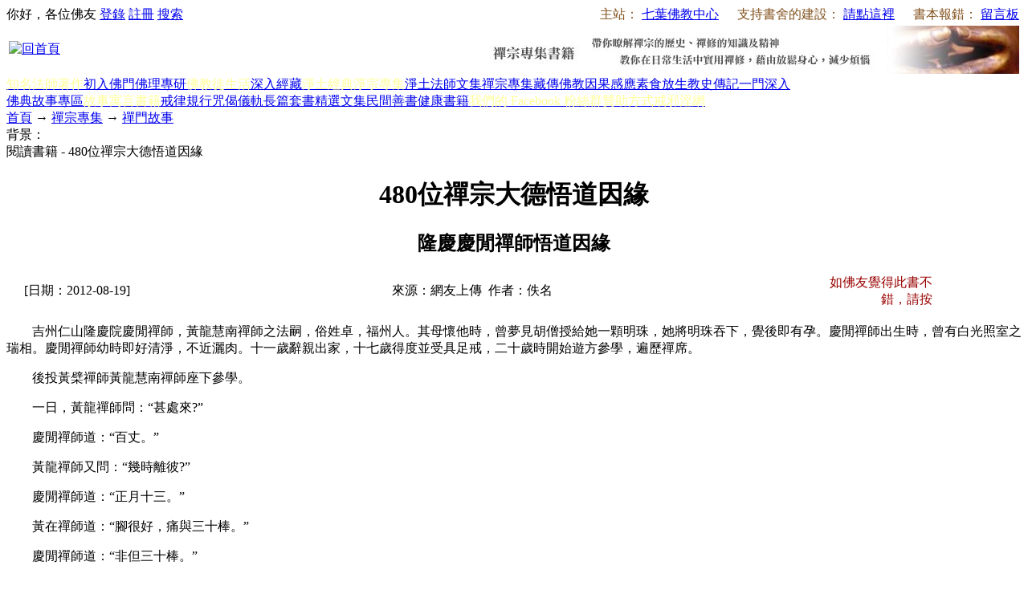

--- FILE ---
content_type: text/html; charset=utf-8
request_url: http://book853.com/show.aspx?id=2437&cid=53&page=208
body_size: 94941
content:

<!DOCTYPE html PUBLIC "-//W3C//DTD XHTML 1.0 Transitional//EN" "http://www.w3.org/TR/xhtml1/DTD/xhtml1-transitional.dtd">
<html xmlns="http://www.w3.org/1999/xhtml" lang="utf-8">
<head>
<title>隆慶慶閒禪師悟道因緣_480位禪宗大德悟道因緣</title>
<link rel="icon" href="favicon.ico" type="image/x-icon"/>
<link rel="shortcut icon" href="favicon.ico" type="image/x-icon"/>
<meta name="description" content="本書以悟道為線索，以燈錄和僧傳等原典為第一手資料，精選了中國歷史上禪宗大德開悟見性的因緣故事，按法係和時間順序彙編在一起，是目前介紹禪僧悟道方面，最集中、最系統的一部禪宗史專著。 為方便閱讀，本書對每一位大德的生平都作了簡要的介紹；對每一位大德悟道的關節處，盡可能地作了詳細的敘述；在大多數悟道因緣的故事後面，都附上了相關的 精彩開示；對絕大部分悟道公案中所出現的非常用字、詞和專業用語、典故，都作了"/>
<link rel="stylesheet" href="style/iwms/style.css" type="text/css"/>
<script type="text/javascript" src="inc/jquery.js"></script>
<script type="text/javascript" src="inc/iwms.js"></script>
<script type="text/javascript" src="inc/show.js"></script>
</head>
<body>
<div class="topBar">
	<div class="twidth">
	
	<div style="float:right; margin: 0px; padding: 0px; overflow: hidden;">
<span style="color:#83521E;">主站：</span>
<a target="_blank" href="http://www.freevega.org/" style="padding-right:3px;">七葉佛教中心</a>
<span style="color:#83521E;">　支持書舍的建設：</span>
<a target="_blank" href="http://www.freevega.org/helpway.asp" style="padding-right:3px;">請點這裡</a>
<span style="color:#83521E;">　書本報錯：</span>
<a target="_blank" href="http://www.freevega.org/board_new/index.asp" style="padding-right:3px;">留言板</a>
	</div>
	<div id="topUser">你好，各位佛友 <a href="#" onclick="iwms.logPop()">登錄</a>
	<a href="memberreg.aspx">註冊</a>
	<a href="search.aspx">搜索</a>
	</div>
	</div>
</div>
<div class="twidth">
<div id="sitehead">
<div class="l"></div>
<div class="r"></div>
<div class="m">
	<table width="100%">
	<tr><td width="160" align="left">
	<a href="http://www.book853.com"><a href="/"><img title="回首頁" src="pic/logo.jpg" border="0" alt="回首頁" /></a></a>
	</td><td align="right">
	<a href="list.aspx?cid=20"><img title="禪修專集書籍" src="banner/banner01.jpg" border="0" alt="禪修專集書籍" /></a>
	</td>
	</tr></table>
</div>
</div>
<div id="navbar">
<div class="l"></div>
<div class="r"></div>
<div class="m">
	<a href="buddhist_author.aspx" class="first"><span style="color:#FFFF99">知名法師著作</span></a><a href="list.aspx?cid=6" title="6">初入佛門</a><a href="list.aspx?cid=10" title="10">佛理專研</a><a href="list.aspx?cid=29" title="29"><span style="color:#FFFF99">佛教徒生活</span></a><a href="list.aspx?cid=76" title="76">深入經藏</a><a href="list.aspx?cid=157" title="157"><span style="color:#FFFF99">淨土經典</span></a><a href="list.aspx?cid=15" title="15"><span style="color:#FFFF99">淨宗專集</span></a><a href="list.aspx?cid=158" title="158">淨土法師文集</a><a href="list.aspx?cid=20" class="thisclass" title="20">禪宗專集</a><a href="list.aspx?cid=41">藏傳佛教</a><a href="list.aspx?cid=24" title="24">因果感應</a><a href="list.aspx?cid=150" title="150">素食放生</a><a href="list.aspx?cid=35" title="35">教史傳記</a><a href="list.aspx?cid=105" title="105">一門深入</a><a href="list.aspx?cid=138" title="138">佛典故事專區</a><a href="list.aspx?cid=34"><span style="color:#FFFF99">故事寓言書籍</span></a><a href="list.aspx?cid=28" title="28">戒律規行</a><a href="list.aspx?cid=168" title="168">咒偈儀軌</a><a href="list.aspx?cid=72" title="72">長篇套書</a><a href="list.aspx?cid=112" title="112">精選文集</a><a href="list.aspx?cid=95">民間善書</a><a href="list.aspx?cid=173">健康書籍</a><a href="https://www.facebook.com/freevega"><span style="color:#FFFF99">我們的 Facebook 粉絲群</span></a><a href="http://www.freevega.org/helpway.asp" target="_blank"><span style="color:#FFFF99">贊助方式</span></a><a href="http://jxy.book853.com/"><span style="color:#FFFF99">戒邪淫網</span></a>

</div>
</div>

<div id="navsub">
<div class="l"></div>
<div class="r"></div>
<div class="m">
	<a href="http://www.book853.com">首頁</a> → <a href="list.aspx?cid=20">禪宗專集</a> → <a href="list.aspx?cid=53">禪門故事</a>
</div>
</div>

<table id="middle" width="100%" cellspacing="0" cellpadding="0" style="table-layout:fixed">
<tr valign="top"><td>

	<div class="mframe mR">
	<div class="tl"></div>
	<div class="tr"></div>
	<div class="tm">
		<div class="moreR">
			背景：<script type="text/javascript">WriteBg()</script>
		</div>
		<span class="tt">閱讀書籍 - 480位禪宗大德悟道因緣</span>
	</div>
	<div class="wrapper">
	<div class="ml"></div>
	<div class="mr"></div>
	<div class="mm" id="bodyTd">
		<div id="printBody" style="word-break:break-all;">
			<div style="text-align:center"><h1 class="aTitle">480位禪宗大德悟道因緣</h1></div>
			<div style="text-align:center"><h2 class="subTitle">隆慶慶閒禪師悟道因緣</h2></div>
			<table width="97%" align="center">
				<tr>
				<td width="140">[日期：2012-08-19]</td>
				<td align="center">來源：網友上傳&nbsp;
				作者：佚名</td>
                <td width="155" align="right" style="color:#990000;">如佛友覺得此書不錯，請按</td>
                <td width="85" align="right" ><iframe src="//www.facebook.com/plugins/like.php?href=http%3A%2F%2Fwww.facebook.com%2Ffreevega&amp;send=false&amp;layout=button_count&amp;width=85&amp;show_faces=false&amp;action=like&amp;colorscheme=light&amp;font&amp;height=21&amp;appId=216148575104328" scrolling="no" frameborder="0" style="border:none; overflow:hidden; width:85px; height:21px;" allowTransparency="true"></iframe></td>
				<!--<td width="100" align="right">[字體：<a href="javascript:ContentSize(18)">大</a> <a href="javascript:ContentSize(16)">中</a> <a href="javascript:ContentSize(14)">小</a>]</td>-->
                </tr>
			</table>
			
		
			<div id="content"><p>　　吉州仁山隆慶院慶閒禪師，黃龍慧南禪師之法嗣，俗姓卓，福州人。其母懷他時，曾夢見胡僧授給她一顆明珠，她將明珠吞下，覺後即有孕。慶閒禪師出生時，曾有白光照室之瑞相。慶閒禪師幼時即好清淨，不近灑肉。十一歲辭親出家，十七歲得度並受具足戒，二十歲時開始遊方參學，遍歷禪席。</p>
<p>　　後投黃檗禪師黃龍慧南禪師座下參學。</p>
<p>　　一日，黃龍禪師問：&ldquo;甚處來?&rdquo;</p>
<p>　　慶閒禪師道：&ldquo;百丈。&rdquo;</p>
<p>　　黃龍禪師又問：&ldquo;幾時離彼?&rdquo;</p>
<p>　　慶閒禪師道：&ldquo;正月十三。&rdquo;</p>
<p>　　黃在禪師道：&ldquo;腳很好，痛與三十棒。&rdquo;</p>
<p>　　慶閒禪師道：&ldquo;非但三十棒。&rdquo;</p>
<p>　　黃龍禪師喝道：&ldquo;許多時行腳，無點氣息!&rdquo;</p>
<p>　　慶閒禪師道：&ldquo;百千諸佛，亦乃如是。&rdquo;</p>
<p>　　黃龍禪師便追問道：&ldquo;汝與麼來，何曾有纖毫到諸佛境界?&rdquo;</p>
<p>　　慶閒禪師道：&ldquo;諸佛未必到慶閒境界。&rdquo;</p>
<p>　　接著，黃龍禪師又問：&ldquo;如何是汝生緣處?&rdquo;</p>
<p>　　慶閒禪師道：&ldquo;早晨吃白粥，如今又覺飢。&rdquo;</p>
<p>　　黃龍禪師道：&ldquo;我手何似佛手?&rdquo;</p>
<p>　　慶閒禪師道：&ldquo;月下弄琵琶。&rdquo;</p>
<p>　　黃龍禪師道：&ldquo;我腳何似驢腳?&rdquo;</p>
<p>　　慶閒禪師道：&ldquo;鷺鷥立雪非同色。&rdquo;</p>
<p>　　黃龍禪師于是嗟嘆不已，看著他，又問：&ldquo;汝剃除須發，當為何事?&rdquo;</p>
<p>　　慶閒禪師道：&ldquo;只要無事。&rdquo;</p>
<p>　　黃龍禪師道：&ldquo;與麼則數聲清磬是非外，一個閒人天地間也。&rdquo;</p>
<p>　　慶閒禪師道：&ldquo;是何言歟?&rdquo;</p>
<p>　　黃龍禪師便贊嘆道：&ldquo;靈利衲子!&rdquo;</p>
<p>　　慶閒禪師道：&ldquo;也不消得。&rdquo;</p>
<p>　　黃龍禪師道：&ldquo;此間有辯上座者，汝著精彩。&rdquo;</p>
<p>　　慶閒禪師道：&ldquo;他有甚長處?&rdquo;</p>
<p>　　黃龍禪師道：&ldquo;他拊汝背一下又如何?&rdquo;</p>
<p>　　慶閒禪師道：&ldquo;作甚麼?&rdquo;</p>
<p>　　黃龍禪師道：&ldquo;他展兩手。&rdquo;</p>
<p>　　慶閒禪師道：&ldquo;甚處學這虛頭來?&rdquo;</p>
<p>　　黃龍禪師一聽，便大笑。</p>
<p>　　慶閒禪師于是展開兩手。黃龍禪師便大喝。</p>
<p>　　過了一會兒，黃龍禪師又問：&ldquo;()鬆鬆，兩人共一碗作麼生會?&rdquo;</p>
<p>　　慶閒禪師道：&ldquo;百雜碎。&rdquo;</p>
<p>　　黃龍禪師道：&ldquo;盡大地是個須彌山，撮來掌中，汝又作麼生會?&rdquo;</p>
<p>　　慶閒禪師道：&ldquo;兩重公案。&rdquo;</p>
<p>　　黃龍禪師道：&ldquo;這裡從汝胡言漢語，若到同安，如何過得?&rdquo;</p>
<p>　　﹝當時英邵武(洪英禪師，黃龍慧南之法嗣)在同安作首座。﹞</p>
<p>　　慶閒禪師道：&ldquo;渠也須到這個田地始得。&rdquo;</p>
<p>　　黃龍禪師道：&ldquo;忽被渠指火爐曰：&lsquo;這個是黑漆火爐，那個是黑漆香卓?甚處是不到處?&rsquo;&rdquo;</p>
<p>　　慶閒禪師道：&ldquo;慶閒面前，且從恁麼說話，若是別人，笑和尚去。&rdquo;</p>
<p>　　黃龍禪師于是拍一拍手，慶閒禪師便喝。</p>
<p>　　第二天，慶閒禪師陪黃龍禪師巡視僧堂。</p>
<p>　　黃龍禪師道：&ldquo;好僧堂。&rdquo;</p>
<p>　　慶閒禪師道：&ldquo;極好工夫。&rdquo;</p>
<p>　　黃龍禪師道：&ldquo;好在甚處?&rdquo;</p>
<p>　　慶閒禪師道：&ldquo;一梁拄一柱。&rdquo;</p>
<p>　　黃龍禪師道：&ldquo;此未是好處。&rdquo;</p>
<p>　　慶閒禪師道：&ldquo;和尚又作麼生?&rdquo;</p>
<p>　　黃龍禪師用手指著梁柱道：&ldquo;這柱得與麼圓，那枋(fang)得與麼匾。&rdquo;</p>
<p>　　慶閒禪師道：&ldquo;人天大善知識，須是和尚始得。&rdquo;</p>
<p>　　說完便急忙走開。</p>
<p>　　第三天，慶閒禪師侍立次，黃龍禪師問：&ldquo;得坐披衣，向後如何施設?&rdquo;</p>
<p>　　慶閒禪師道：&ldquo;遇方即方，遇圓即圓。&rdquo;</p>
<p>　　黃龍禪師道：&ldquo;汝與麼說話，猶帶唇齒在。&rdquo;</p>
<p>　　慶閒禪師道：&ldquo;慶閒即與麼，和尚作麼生?&rdquo;</p>
<p>　　黃龍禪師道：&ldquo;近前來，為汝說。&rdquo;</p>
<p>　　慶閒禪師拊掌道：&ldquo;三十年用底，今朝捉敗。&rdquo;</p>
<p>　　黃龍禪師大笑道：&ldquo;一等(必定、想必)是精靈!&rdquo;</p>
<p>　　慶閒禪師一聽，便拂袖而去。</p>
<p>　　從此以後，慶閒禪師聲名大震，學者爭相請益。</p>
<p>　　慶閒禪師後應廬陵太守張公鑑之邀請，居隆慶。</p>
<p>　　曾在室中垂問學人雲：&ldquo;十二時中，上來下去，開單展缽，此是五蘊敗壞之身，那個是清淨法身?&rdquo;又雲：&ldquo;不用指東畫西，實地上道將一句來。&rdquo;又雲：&ldquo;十二時中，著衣吃飯，承甚麼恩力?&rdquo;</p>
<p>　　這些問題都是直指心性、從本分事上入手的，若能會得，必定是受用不盡。</p>
<p>　　慶閒禪師在隆慶還未住滿一年，鐘陵太守王公韶又請他居龍泉寺。在龍泉寺，慶閒禪師也沒有住上一年，便因病告退。于是廬陵道俗又用船把慶閒禪師接回隆慶，更加殷勤地服事他。</p>
<p>　　元豐四年(1081)三月七日，慶閒禪師將示寂，作遺偈雲：</p>
<p>　　&ldquo;露質浮世，奄質浮滅。</p>
<p>　　五十三歲，六七八月。</p>
<p>　　南岳天台，鬆風澗雪。</p>
<p>　　珍重知音，紅爐優缽。&rdquo;</p>
<p>　　說完，便泊然而逝。</p>
<p>　　手下弟子于是請來畫工，想給他寫真，慶閒禪師忽然自已抬頭平視。到第二天，慶閒禪師的頭仍然是平視的。</p>
<p>　　火化的那一天，頗為奇特：剛舉火不久，即雲起風作，飛瓦折木，其煙氣所至，達方圓四十餘裡。風過之後，週圍草木沙礫之間到處是金色的舍利子，收集起來，達數斛之多。</p>
<p>　　後來，蘇子由(蘇轍)想為慶閒禪師作銘文，但是他對荼毗之日所發生的事情，頗為懷疑。當時蘇子由正患瘧疾。那天晚上，在夢中，他聽見有人呵斥他道：&ldquo;閒師事何疑哉!疑即病矣!&rdquo;</p>
<p>　　蘇子由當即在夢中寫出數百字的銘文，其銘略曰：</p>
<p>　　&ldquo;稽首三界尊，閒師不止此。</p>
<p>　　憫世狹劣故，聊示其小者。&rdquo;</p>
<p>　　蘇子由的評價是很中允的。慶閒禪師臨終所示神通，從宗門下看，都是末邊的事，只是為方便化度愚劣的眾生而已，萬不可執為根本。</p></div>
			
			<table align="center"><tr><td><div class="pager"><ul><li><a href="?page=207&amp;&id=2437&cid=53" title="上一頁">上一頁</a></li><li><a href="?&id=2437&cid=53">1</a></li><li><a href="?page=200&amp;&id=2437&cid=53">..200</a></li><li><a href="?page=201&amp;&id=2437&cid=53">201</a></li><li><a href="?page=202&amp;&id=2437&cid=53">202</a></li><li><a href="?page=203&amp;&id=2437&cid=53">203</a></li><li><a href="?page=204&amp;&id=2437&cid=53">204</a></li><li><a href="?page=205&amp;&id=2437&cid=53">205</a></li><li><a href="?page=206&amp;&id=2437&cid=53">206</a></li><li><a href="?page=207&amp;&id=2437&cid=53">207</a></li><li class="p_current">208</li><li><a href="?page=209&amp;&id=2437&cid=53">209..</a></li><li><a href="?page=480&amp;&id=2437&cid=53">480</a></li><li><a href="?page=209&amp;&id=2437&cid=53" title="下一頁">下一頁</a></li><li><div><input type="text" value="209" onkeydown="pager.Jump(event,this)"/></div><script type="text/javascript" src="inc/pager.js"></script><script type="text/javascript">var pager=new iwmsPager(208,480,false);</script></li></ul></div></td></tr></table>
			<table id="dlPages" cellspacing="0" align="center" border="0" style="width:90%;border-collapse:collapse;clear:both">
	<tr>
		<td colspan="2" style="font-size:13px;font-weight:bold;height:30px;">【書籍目錄】 </td>
	</tr><tr>
		<td style="height:30px;width:50%;">
					第1頁：<a href="show.aspx?id=2437&amp;cid=53" >二祖慧可大師悟道因緣</a>
				</td><td style="height:30px;width:50%;">
					第2頁：<a href="show.aspx?id=2437&amp;cid=53&amp;page=2" >三祖僧璨大師悟道因緣</a>
				</td>
	</tr><tr>
		<td style="height:30px;width:50%;">
					第3頁：<a href="show.aspx?id=2437&amp;cid=53&amp;page=3" >四祖道信大師悟道因緣</a>
				</td><td style="height:30px;width:50%;">
					第4頁：<a href="show.aspx?id=2437&amp;cid=53&amp;page=4" >五祖弘忍大師悟道因緣</a>
				</td>
	</tr><tr>
		<td style="height:30px;width:50%;">
					第5頁：<a href="show.aspx?id=2437&amp;cid=53&amp;page=5" >六祖慧能大師悟道因緣</a>
				</td><td style="height:30px;width:50%;">
					第6頁：<a href="show.aspx?id=2437&amp;cid=53&amp;page=6" >牛頭法融禪師悟道因緣</a>
				</td>
	</tr><tr>
		<td style="height:30px;width:50%;">
					第7頁：<a href="show.aspx?id=2437&amp;cid=53&amp;page=7" >牛頭慧忠禪師悟道因緣</a>
				</td><td style="height:30px;width:50%;">
					第8頁：<a href="show.aspx?id=2437&amp;cid=53&amp;page=8" >坦然禪師悟道因緣</a>
				</td>
	</tr><tr>
		<td style="height:30px;width:50%;">
					第9頁：<a href="show.aspx?id=2437&amp;cid=53&amp;page=9" >蒙山道明禪師悟道因緣</a>
				</td><td style="height:30px;width:50%;">
					第10頁：<a href="show.aspx?id=2437&amp;cid=53&amp;page=10" >韶州法海禪師悟道因緣</a>
				</td>
	</tr><tr>
		<td style="height:30px;width:50%;">
					第11頁：<a href="show.aspx?id=2437&amp;cid=53&amp;page=11" >吉州志誠禪師悟道因緣</a>
				</td><td style="height:30px;width:50%;">
					第12頁：<a href="show.aspx?id=2437&amp;cid=53&amp;page=12" >洪州法達禪師悟道因緣</a>
				</td>
	</tr><tr>
		<td style="height:30px;width:50%;">
					第13頁：<a href="show.aspx?id=2437&amp;cid=53&amp;page=13" >壽州智通禪師悟道因緣</a>
				</td><td style="height:30px;width:50%;">
					第14頁：<a href="show.aspx?id=2437&amp;cid=53&amp;page=14" >江西志徹禪師悟道因緣</a>
				</td>
	</tr><tr>
		<td style="height:30px;width:50%;">
					第15頁：<a href="show.aspx?id=2437&amp;cid=53&amp;page=15" >信州智常禪師悟道因緣</a>
				</td><td style="height:30px;width:50%;">
					第16頁：<a href="show.aspx?id=2437&amp;cid=53&amp;page=16" >廣州志道禪師悟道因緣</a>
				</td>
	</tr><tr>
		<td style="height:30px;width:50%;">
					第17頁：<a href="show.aspx?id=2437&amp;cid=53&amp;page=17" >河北智隍禪師悟道因緣</a>
				</td><td style="height:30px;width:50%;">
					第18頁：<a href="show.aspx?id=2437&amp;cid=53&amp;page=18" >荷澤神會禪師悟道因緣</a>
				</td>
	</tr><tr>
		<td style="height:30px;width:50%;">
					第19頁：<a href="show.aspx?id=2437&amp;cid=53&amp;page=19" >永嘉玄覺禪師悟道因緣</a>
				</td><td style="height:30px;width:50%;">
					第20頁：<a href="show.aspx?id=2437&amp;cid=53&amp;page=20" >蒙山光寶禪師悟道因緣</a>
				</td>
	</tr><tr>
		<td style="height:30px;width:50%;">
					第21頁：<a href="show.aspx?id=2437&amp;cid=53&amp;page=21" >南岳懷讓禪師悟道因緣</a>
				</td><td style="height:30px;width:50%;">
					第22頁：<a href="show.aspx?id=2437&amp;cid=53&amp;page=22" >馬祖道一禪師悟道因緣</a>
				</td>
	</tr><tr>
		<td style="height:30px;width:50%;">
					第23頁：<a href="show.aspx?id=2437&amp;cid=53&amp;page=23" >百丈山懷海禪師悟道因緣</a>
				</td><td style="height:30px;width:50%;">
					第24頁：<a href="show.aspx?id=2437&amp;cid=53&amp;page=24" >大梅法常禪師悟道因緣</a>
				</td>
	</tr><tr>
		<td style="height:30px;width:50%;">
					第25頁：<a href="show.aspx?id=2437&amp;cid=53&amp;page=25" >五洩靈默禪師悟道因緣</a>
				</td><td style="height:30px;width:50%;">
					第26頁：<a href="show.aspx?id=2437&amp;cid=53&amp;page=26" >盤山寶積禪師悟道因緣</a>
				</td>
	</tr><tr>
		<td style="height:30px;width:50%;">
					第27頁：<a href="show.aspx?id=2437&amp;cid=53&amp;page=27" >大珠慧海禪師悟道因緣</a>
				</td><td style="height:30px;width:50%;">
					第28頁：<a href="show.aspx?id=2437&amp;cid=53&amp;page=28" >泐潭法會禪師悟道因緣</a>
				</td>
	</tr><tr>
		<td style="height:30px;width:50%;">
					第29頁：<a href="show.aspx?id=2437&amp;cid=53&amp;page=29" >石鞏慧藏禪師悟道因緣</a>
				</td><td style="height:30px;width:50%;">
					第30頁：<a href="show.aspx?id=2437&amp;cid=53&amp;page=30" >汾州無業禪師悟道因緣</a>
				</td>
	</tr><tr>
		<td style="height:30px;width:50%;">
					第31頁：<a href="show.aspx?id=2437&amp;cid=53&amp;page=31" >西山亮座主悟道因緣</a>
				</td><td style="height:30px;width:50%;">
					第32頁：<a href="show.aspx?id=2437&amp;cid=53&amp;page=32" >洪州水潦和尚悟道因緣</a>
				</td>
	</tr><tr>
		<td style="height:30px;width:50%;">
					第33頁：<a href="show.aspx?id=2437&amp;cid=53&amp;page=33" >襄州龐蘊居士悟道因緣</a>
				</td><td style="height:30px;width:50%;">
					第34頁：<a href="show.aspx?id=2437&amp;cid=53&amp;page=34" >五台鄧隱峰禪師悟道因緣　</a>
				</td>
	</tr><tr>
		<td style="height:30px;width:50%;">
					第35頁：<a href="show.aspx?id=2437&amp;cid=53&amp;page=35" >溈山靈佑禪師悟道因緣</a>
				</td><td style="height:30px;width:50%;">
					第36頁：<a href="show.aspx?id=2437&amp;cid=53&amp;page=36" >黃檗希運禪師悟道因緣</a>
				</td>
	</tr><tr>
		<td style="height:30px;width:50%;">
					第37頁：<a href="show.aspx?id=2437&amp;cid=53&amp;page=37" >長慶大安禪師悟道因緣</a>
				</td><td style="height:30px;width:50%;">
					第38頁：<a href="show.aspx?id=2437&amp;cid=53&amp;page=38" >古靈神贊禪師點化其本師開悟之因緣</a>
				</td>
	</tr><tr>
		<td style="height:30px;width:50%;">
					第39頁：<a href="show.aspx?id=2437&amp;cid=53&amp;page=39" >趙州從諗禪師悟道因緣</a>
				</td><td style="height:30px;width:50%;">
					第40頁：<a href="show.aspx?id=2437&amp;cid=53&amp;page=40" >雲際師祖禪師悟道因緣</a>
				</td>
	</tr><tr>
		<td style="height:30px;width:50%;">
					第41頁：<a href="show.aspx?id=2437&amp;cid=53&amp;page=41" >陸亙大夫悟道因緣</a>
				</td><td style="height:30px;width:50%;">
					第42頁：<a href="show.aspx?id=2437&amp;cid=53&amp;page=42" >芙蓉靈訓禪師悟道因緣</a>
				</td>
	</tr><tr>
		<td style="height:30px;width:50%;">
					第43頁：<a href="show.aspx?id=2437&amp;cid=53&amp;page=43" >臨濟義玄禪師悟道因緣</a>
				</td><td style="height:30px;width:50%;">
					第44頁：<a href="show.aspx?id=2437&amp;cid=53&amp;page=44" >千頃楚南禪師悟道因緣</a>
				</td>
	</tr><tr>
		<td style="height:30px;width:50%;">
					第45頁：<a href="show.aspx?id=2437&amp;cid=53&amp;page=45" >相國裴休居士悟道因緣</a>
				</td><td style="height:30px;width:50%;">
					第46頁：<a href="show.aspx?id=2437&amp;cid=53&amp;page=46" >大隨法真禪師悟道因緣</a>
				</td>
	</tr><tr>
		<td style="height:30px;width:50%;">
					第47頁：<a href="show.aspx?id=2437&amp;cid=53&amp;page=47" >靈雲志勤禪師悟道因緣</a>
				</td><td style="height:30px;width:50%;">
					第48頁：<a href="show.aspx?id=2437&amp;cid=53&amp;page=48" >嚴陽善信尊者悟道因緣</a>
				</td>
	</tr><tr>
		<td style="height:30px;width:50%;">
					第49頁：<a href="show.aspx?id=2437&amp;cid=53&amp;page=49" >關南道吾和尚悟道因緣</a>
				</td><td style="height:30px;width:50%;">
					第50頁：<a href="show.aspx?id=2437&amp;cid=53&amp;page=50" >漳州羅漢和尚悟道因緣</a>
				</td>
	</tr><tr>
		<td style="height:30px;width:50%;">
					第51頁：<a href="show.aspx?id=2437&amp;cid=53&amp;page=51" >金華俱胝和尚悟道因緣</a>
				</td><td style="height:30px;width:50%;">
					第52頁：<a href="show.aspx?id=2437&amp;cid=53&amp;page=52" >青原行思禪師悟道因緣</a>
				</td>
	</tr><tr>
		<td style="height:30px;width:50%;">
					第53頁：<a href="show.aspx?id=2437&amp;cid=53&amp;page=53" >石頭希遷禪師悟道因緣</a>
				</td><td style="height:30px;width:50%;">
					第54頁：<a href="show.aspx?id=2437&amp;cid=53&amp;page=54" >藥山惟儼禪師悟道因緣</a>
				</td>
	</tr><tr>
		<td style="height:30px;width:50%;">
					第55頁：<a href="show.aspx?id=2437&amp;cid=53&amp;page=55" >丹霞天然禪師悟道因緣</a>
				</td><td style="height:30px;width:50%;">
					第56頁：<a href="show.aspx?id=2437&amp;cid=53&amp;page=56" >大顛寶通禪師悟道因緣</a>
				</td>
	</tr><tr>
		<td style="height:30px;width:50%;">
					第57頁：<a href="show.aspx?id=2437&amp;cid=53&amp;page=57" >京兆屍利禪師悟道因緣</a>
				</td><td style="height:30px;width:50%;">
					第58頁：<a href="show.aspx?id=2437&amp;cid=53&amp;page=58" >招提慧朗禪師悟道因緣</a>
				</td>
	</tr><tr>
		<td style="height:30px;width:50%;">
					第59頁：<a href="show.aspx?id=2437&amp;cid=53&amp;page=59" >興國振朗禪師悟道因緣</a>
				</td><td style="height:30px;width:50%;">
					第60頁：<a href="show.aspx?id=2437&amp;cid=53&amp;page=60" >雲岩曇晟禪師悟道因緣</a>
				</td>
	</tr><tr>
		<td style="height:30px;width:50%;">
					第61頁：<a href="show.aspx?id=2437&amp;cid=53&amp;page=61" >澧州高沙彌悟道因緣</a>
				</td><td style="height:30px;width:50%;">
					第62頁：<a href="show.aspx?id=2437&amp;cid=53&amp;page=62" >刺史李翱居士悟道因緣</a>
				</td>
	</tr><tr>
		<td style="height:30px;width:50%;">
					第63頁：<a href="show.aspx?id=2437&amp;cid=53&amp;page=63" >三平義忠禪師悟道因緣</a>
				</td><td style="height:30px;width:50%;">
					第64頁：<a href="show.aspx?id=2437&amp;cid=53&amp;page=64" >石霜慶諸禪師悟道因緣</a>
				</td>
	</tr><tr>
		<td style="height:30px;width:50%;">
					第65頁：<a href="show.aspx?id=2437&amp;cid=53&amp;page=65" >漸源仲興禪師悟道因緣</a>
				</td><td style="height:30px;width:50%;">
					第66頁：<a href="show.aspx?id=2437&amp;cid=53&amp;page=66" >洞山良價禪師悟道因緣</a>
				</td>
	</tr><tr>
		<td style="height:30px;width:50%;">
					第67頁：<a href="show.aspx?id=2437&amp;cid=53&amp;page=67" >夾山善會禪師悟道因緣</a>
				</td><td style="height:30px;width:50%;">
					第68頁：<a href="show.aspx?id=2437&amp;cid=53&amp;page=68" >翠微無學禪師悟道因緣</a>
				</td>
	</tr><tr>
		<td style="height:30px;width:50%;">
					第69頁：<a href="show.aspx?id=2437&amp;cid=53&amp;page=69" >投子大同禪師悟道因緣</a>
				</td><td style="height:30px;width:50%;">
					第70頁：<a href="show.aspx?id=2437&amp;cid=53&amp;page=70" >清平令遵禪師悟道因緣</a>
				</td>
	</tr><tr>
		<td style="height:30px;width:50%;">
					第71頁：<a href="show.aspx?id=2437&amp;cid=53&amp;page=71" >雲蓋志元禪師悟道因緣</a>
				</td><td style="height:30px;width:50%;">
					第72頁：<a href="show.aspx?id=2437&amp;cid=53&amp;page=72" >龍湖普聞禪師悟道因緣</a>
				</td>
	</tr><tr>
		<td style="height:30px;width:50%;">
					第73頁：<a href="show.aspx?id=2437&amp;cid=53&amp;page=73" >張拙秀才悟道因緣</a>
				</td><td style="height:30px;width:50%;">
					第74頁：<a href="show.aspx?id=2437&amp;cid=53&amp;page=74" >洛浦元安禪師悟道因緣</a>
				</td>
	</tr><tr>
		<td style="height:30px;width:50%;">
					第75頁：<a href="show.aspx?id=2437&amp;cid=53&amp;page=75" >三角令珪禪師悟道因緣</a>
				</td><td style="height:30px;width:50%;">
					第76頁：<a href="show.aspx?id=2437&amp;cid=53&amp;page=76" >感溫禪師之侍者悟道因緣</a>
				</td>
	</tr><tr>
		<td style="height:30px;width:50%;">
					第77頁：<a href="show.aspx?id=2437&amp;cid=53&amp;page=77" >觀音岩俊禪師悟道因緣</a>
				</td><td style="height:30px;width:50%;">
					第78頁：<a href="show.aspx?id=2437&amp;cid=53&amp;page=78" >永安善靜禪師悟道因緣</a>
				</td>
	</tr><tr>
		<td style="height:30px;width:50%;">
					第79頁：<a href="show.aspx?id=2437&amp;cid=53&amp;page=79" >木平善道禪師悟道因緣</a>
				</td><td style="height:30px;width:50%;">
					第80頁：<a href="show.aspx?id=2437&amp;cid=53&amp;page=80" >茶陵鬱山主悟道因緣</a>
				</td>
	</tr><tr>
		<td style="height:30px;width:50%;">
					第81頁：<a href="show.aspx?id=2437&amp;cid=53&amp;page=81" >唐朝因禪師悟道因緣</a>
				</td><td style="height:30px;width:50%;">
					第82頁：<a href="show.aspx?id=2437&amp;cid=53&amp;page=82" >樓子和尚悟道因緣</a>
				</td>
	</tr><tr>
		<td style="height:30px;width:50%;">
					第83頁：<a href="show.aspx?id=2437&amp;cid=53&amp;page=83" >神照本如法師悟道因緣</a>
				</td><td style="height:30px;width:50%;">
					第84頁：<a href="show.aspx?id=2437&amp;cid=53&amp;page=84" >天竺證悟法師悟道因緣</a>
				</td>
	</tr><tr>
		<td style="height:30px;width:50%;">
					第85頁：<a href="show.aspx?id=2437&amp;cid=53&amp;page=85" >無名僧悟道因緣</a>
				</td><td style="height:30px;width:50%;">
					第86頁：<a href="show.aspx?id=2437&amp;cid=53&amp;page=86" >天皇道悟禪師悟道因緣</a>
				</td>
	</tr><tr>
		<td style="height:30px;width:50%;">
					第87頁：<a href="show.aspx?id=2437&amp;cid=53&amp;page=87" >龍潭崇信禪師悟道因緣</a>
				</td><td style="height:30px;width:50%;">
					第88頁：<a href="show.aspx?id=2437&amp;cid=53&amp;page=88" >德山宣鑑禪師悟道因緣</a>
				</td>
	</tr><tr>
		<td style="height:30px;width:50%;">
					第89頁：<a href="show.aspx?id=2437&amp;cid=53&amp;page=89" >岩頭全奯禪師悟道因緣</a>
				</td><td style="height:30px;width:50%;">
					第90頁：<a href="show.aspx?id=2437&amp;cid=53&amp;page=90" >雪峰義存禪師悟道因緣</a>
				</td>
	</tr><tr>
		<td style="height:30px;width:50%;">
					第91頁：<a href="show.aspx?id=2437&amp;cid=53&amp;page=91" >泉州瓦棺和尚悟道因緣</a>
				</td><td style="height:30px;width:50%;">
					第92頁：<a href="show.aspx?id=2437&amp;cid=53&amp;page=92" >瑞岩師彥禪師悟道因緣</a>
				</td>
	</tr><tr>
		<td style="height:30px;width:50%;">
					第93頁：<a href="show.aspx?id=2437&amp;cid=53&amp;page=93" >羅山道閒禪師悟道因緣</a>
				</td><td style="height:30px;width:50%;">
					第94頁：<a href="show.aspx?id=2437&amp;cid=53&amp;page=94" >雲門文偃禪師悟道因緣</a>
				</td>
	</tr><tr>
		<td style="height:30px;width:50%;">
					第95頁：<a href="show.aspx?id=2437&amp;cid=53&amp;page=95" >玄沙師備禪師悟道因緣</a>
				</td><td style="height:30px;width:50%;">
					第96頁：<a href="show.aspx?id=2437&amp;cid=53&amp;page=96" >玄沙門下僧參雲門悟道因緣</a>
				</td>
	</tr><tr>
		<td style="height:30px;width:50%;">
					第97頁：<a href="show.aspx?id=2437&amp;cid=53&amp;page=97" >長慶慧稜禪師悟道因緣</a>
				</td><td style="height:30px;width:50%;">
					第98頁：<a href="show.aspx?id=2437&amp;cid=53&amp;page=98" >鼓山神晏國師悟道因緣</a>
				</td>
	</tr><tr>
		<td style="height:30px;width:50%;">
					第99頁：<a href="show.aspx?id=2437&amp;cid=53&amp;page=99" >鏡清道怤禪師悟道因緣</a>
				</td><td style="height:30px;width:50%;">
					第100頁：<a href="show.aspx?id=2437&amp;cid=53&amp;page=100" >金輪可觀禪師悟道因緣</a>
				</td>
	</tr><tr>
		<td style="height:30px;width:50%;">
					第101頁：<a href="show.aspx?id=2437&amp;cid=53&amp;page=101" >隆壽紹卿禪師悟道因緣</a>
				</td><td style="height:30px;width:50%;">
					第102頁：<a href="show.aspx?id=2437&amp;cid=53&amp;page=102" >雲蓋歸本禪師悟道因緣</a>
				</td>
	</tr><tr>
		<td style="height:30px;width:50%;">
					第103頁：<a href="show.aspx?id=2437&amp;cid=53&amp;page=103" >越山師鼐禪師悟道因緣</a>
				</td><td style="height:30px;width:50%;">
					第104頁：<a href="show.aspx?id=2437&amp;cid=53&amp;page=104" >太原孚上座悟道因緣</a>
				</td>
	</tr><tr>
		<td style="height:30px;width:50%;">
					第105頁：<a href="show.aspx?id=2437&amp;cid=53&amp;page=105" >朋彥上座悟道因緣</a>
				</td><td style="height:30px;width:50%;">
					第106頁：<a href="show.aspx?id=2437&amp;cid=53&amp;page=106" >黃龍誨機禪師悟道因緣</a>
				</td>
	</tr><tr>
		<td style="height:30px;width:50%;">
					第107頁：<a href="show.aspx?id=2437&amp;cid=53&amp;page=107" >國清師靜上座悟道因緣</a>
				</td><td style="height:30px;width:50%;">
					第108頁：<a href="show.aspx?id=2437&amp;cid=53&amp;page=108" >保福清豁禪師悟道因緣</a>
				</td>
	</tr><tr>
		<td style="height:30px;width:50%;">
					第109頁：<a href="show.aspx?id=2437&amp;cid=53&amp;page=109" >呂岩洞賓真人悟道因緣</a>
				</td><td style="height:30px;width:50%;">
					第110頁：<a href="show.aspx?id=2437&amp;cid=53&amp;page=110" >清涼文益禪師悟道因緣</a>
				</td>
	</tr><tr>
		<td style="height:30px;width:50%;">
					第111頁：<a href="show.aspx?id=2437&amp;cid=53&amp;page=111" >清涼休復禪師悟道因緣</a>
				</td><td style="height:30px;width:50%;">
					第112頁：<a href="show.aspx?id=2437&amp;cid=53&amp;page=112" >龍濟紹修禪師悟道因緣</a>
				</td>
	</tr><tr>
		<td style="height:30px;width:50%;">
					第113頁：<a href="show.aspx?id=2437&amp;cid=53&amp;page=113" >仰山慧寂禪師悟道因緣</a>
				</td><td style="height:30px;width:50%;">
					第114頁：<a href="show.aspx?id=2437&amp;cid=53&amp;page=114" >香嚴智閒禪師悟道因緣</a>
				</td>
	</tr><tr>
		<td style="height:30px;width:50%;">
					第115頁：<a href="show.aspx?id=2437&amp;cid=53&amp;page=115" >鹽官座下僧悟道因緣</a>
				</td><td style="height:30px;width:50%;">
					第116頁：<a href="show.aspx?id=2437&amp;cid=53&amp;page=116" >京兆府米和尚悟道因緣</a>
				</td>
	</tr><tr>
		<td style="height:30px;width:50%;">
					第117頁：<a href="show.aspx?id=2437&amp;cid=53&amp;page=117" >南塔光湧禪師悟道因緣</a>
				</td><td style="height:30px;width:50%;">
					第118頁：<a href="show.aspx?id=2437&amp;cid=53&amp;page=118" >無著文喜禪師悟道因緣</a>
				</td>
	</tr><tr>
		<td style="height:30px;width:50%;">
					第119頁：<a href="show.aspx?id=2437&amp;cid=53&amp;page=119" >雙峰古禪師悟道因緣</a>
				</td><td style="height:30px;width:50%;">
					第120頁：<a href="show.aspx?id=2437&amp;cid=53&amp;page=120" >天台德韶國師悟道因緣</a>
				</td>
	</tr><tr>
		<td style="height:30px;width:50%;">
					第121頁：<a href="show.aspx?id=2437&amp;cid=53&amp;page=121" >靈隱清聳禪師悟道因緣</a>
				</td><td style="height:30px;width:50%;">
					第122頁：<a href="show.aspx?id=2437&amp;cid=53&amp;page=122" >百丈道恆禪師悟道因緣</a>
				</td>
	</tr><tr>
		<td style="height:30px;width:50%;">
					第123頁：<a href="show.aspx?id=2437&amp;cid=53&amp;page=123" >永明道潛禪師悟道因緣</a>
				</td><td style="height:30px;width:50%;">
					第124頁：<a href="show.aspx?id=2437&amp;cid=53&amp;page=124" >報慈文遂禪師悟道因緣</a>
				</td>
	</tr><tr>
		<td style="height:30px;width:50%;">
					第125頁：<a href="show.aspx?id=2437&amp;cid=53&amp;page=125" >報思玄則禪師悟道因緣</a>
				</td><td style="height:30px;width:50%;">
					第126頁：<a href="show.aspx?id=2437&amp;cid=53&amp;page=126" >智者全肯禪師悟道因緣</a>
				</td>
	</tr><tr>
		<td style="height:30px;width:50%;">
					第127頁：<a href="show.aspx?id=2437&amp;cid=53&amp;page=127" >瑞鹿遇安禪師悟道因緣</a>
				</td><td style="height:30px;width:50%;">
					第128頁：<a href="show.aspx?id=2437&amp;cid=53&amp;page=128" >興教洪壽禪師悟道因緣</a>
				</td>
	</tr><tr>
		<td style="height:30px;width:50%;">
					第129頁：<a href="show.aspx?id=2437&amp;cid=53&amp;page=129" >興化存獎禪師悟道因緣</a>
				</td><td style="height:30px;width:50%;">
					第130頁：<a href="show.aspx?id=2437&amp;cid=53&amp;page=130" >涿州紙衣和尚悟道因緣</a>
				</td>
	</tr><tr>
		<td style="height:30px;width:50%;">
					第131頁：<a href="show.aspx?id=2437&amp;cid=53&amp;page=131" >定上座悟道因緣</a>
				</td><td style="height:30px;width:50%;">
					第132頁：<a href="show.aspx?id=2437&amp;cid=53&amp;page=132" >慧颙禪師座下僧悟道因緣</a>
				</td>
	</tr><tr>
		<td style="height:30px;width:50%;">
					第133頁：<a href="show.aspx?id=2437&amp;cid=53&amp;page=133" >胡釘鉸悟道因緣</a>
				</td><td style="height:30px;width:50%;">
					第134頁：<a href="show.aspx?id=2437&amp;cid=53&amp;page=134" >從漪上座悟道因緣</a>
				</td>
	</tr><tr>
		<td style="height:30px;width:50%;">
					第135頁：<a href="show.aspx?id=2437&amp;cid=53&amp;page=135" >寶壽和尚二世悟道因緣</a>
				</td><td style="height:30px;width:50%;">
					第136頁：<a href="show.aspx?id=2437&amp;cid=53&amp;page=136" >風穴延沼禪師悟道因緣</a>
				</td>
	</tr><tr>
		<td style="height:30px;width:50%;">
					第137頁：<a href="show.aspx?id=2437&amp;cid=53&amp;page=137" >鐘司徒悟道因緣</a>
				</td><td style="height:30px;width:50%;">
					第138頁：<a href="show.aspx?id=2437&amp;cid=53&amp;page=138" >首山省念禪師悟道因緣</a>
				</td>
	</tr><tr>
		<td style="height:30px;width:50%;">
					第139頁：<a href="show.aspx?id=2437&amp;cid=53&amp;page=139" >汾陽善昭禪師悟道因緣</a>
				</td><td style="height:30px;width:50%;">
					第140頁：<a href="show.aspx?id=2437&amp;cid=53&amp;page=140" >葉縣歸省禪師悟道因緣</a>
				</td>
	</tr><tr>
		<td style="height:30px;width:50%;">
					第141頁：<a href="show.aspx?id=2437&amp;cid=53&amp;page=141" >浮山法遠禪師悟道因緣</a>
				</td><td style="height:30px;width:50%;">
					第142頁：<a href="show.aspx?id=2437&amp;cid=53&amp;page=142" >歸省禪師座下僧悟道因緣</a>
				</td>
	</tr><tr>
		<td style="height:30px;width:50%;">
					第143頁：<a href="show.aspx?id=2437&amp;cid=53&amp;page=143" >谷隱蘊聰禪師悟道因緣</a>
				</td><td style="height:30px;width:50%;">
					第144頁：<a href="show.aspx?id=2437&amp;cid=53&amp;page=144" >廣慧元璉禪師悟道因緣</a>
				</td>
	</tr><tr>
		<td style="height:30px;width:50%;">
					第145頁：<a href="show.aspx?id=2437&amp;cid=53&amp;page=145" >三交智嵩禪師悟道因緣</a>
				</td><td style="height:30px;width:50%;">
					第146頁：<a href="show.aspx?id=2437&amp;cid=53&amp;page=146" >石霜楚圓禪師悟道因緣</a>
				</td>
	</tr><tr>
		<td style="height:30px;width:50%;">
					第147頁：<a href="show.aspx?id=2437&amp;cid=53&amp;page=147" >金山曇穎禪師悟道因緣</a>
				</td><td style="height:30px;width:50%;">
					第148頁：<a href="show.aspx?id=2437&amp;cid=53&amp;page=148" >華嚴道隆禪師悟道因緣</a>
				</td>
	</tr><tr>
		<td style="height:30px;width:50%;">
					第149頁：<a href="show.aspx?id=2437&amp;cid=53&amp;page=149" >文公楊億居士悟道因緣</a>
				</td><td style="height:30px;width:50%;">
					第150頁：<a href="show.aspx?id=2437&amp;cid=53&amp;page=150" >翠岩可真禪師悟道因緣</a>
				</td>
	</tr><tr>
		<td style="height:30px;width:50%;">
					第151頁：<a href="show.aspx?id=2437&amp;cid=53&amp;page=151" >黃龍慧南禪師悟道因緣</a>
				</td><td style="height:30px;width:50%;">
					第152頁：<a href="show.aspx?id=2437&amp;cid=53&amp;page=152" >楊歧方會禪師悟道因緣</a>
				</td>
	</tr><tr>
		<td style="height:30px;width:50%;">
					第153頁：<a href="show.aspx?id=2437&amp;cid=53&amp;page=153" >長水子璿講師悟道因緣</a>
				</td><td style="height:30px;width:50%;">
					第154頁：<a href="show.aspx?id=2437&amp;cid=53&amp;page=154" >雲峰文悅禪師悟道因緣</a>
				</td>
	</tr><tr>
		<td style="height:30px;width:50%;">
					第155頁：<a href="show.aspx?id=2437&amp;cid=53&amp;page=155" >淨住居說禪師悟道因緣</a>
				</td><td style="height:30px;width:50%;">
					第156頁：<a href="show.aspx?id=2437&amp;cid=53&amp;page=156" >節使李端願居士悟道因緣</a>
				</td>
	</tr><tr>
		<td style="height:30px;width:50%;">
					第157頁：<a href="show.aspx?id=2437&amp;cid=53&amp;page=157" >冶父道川禪師悟道因緣</a>
				</td><td style="height:30px;width:50%;">
					第158頁：<a href="show.aspx?id=2437&amp;cid=53&amp;page=158" >雲居道膺禪師悟道因緣</a>
				</td>
	</tr><tr>
		<td style="height:30px;width:50%;">
					第159頁：<a href="show.aspx?id=2437&amp;cid=53&amp;page=159" >道膺禪師座下僧悟因緣</a>
				</td><td style="height:30px;width:50%;">
					第160頁：<a href="show.aspx?id=2437&amp;cid=53&amp;page=160" >疏山匡仁禪師悟道因緣</a>
				</td>
	</tr><tr>
		<td style="height:30px;width:50%;">
					第161頁：<a href="show.aspx?id=2437&amp;cid=53&amp;page=161" >龍牙居遁禪師悟道因緣</a>
				</td><td style="height:30px;width:50%;">
					第162頁：<a href="show.aspx?id=2437&amp;cid=53&amp;page=162" >華嚴休靜禪師悟道因緣</a>
				</td>
	</tr><tr>
		<td style="height:30px;width:50%;">
					第163頁：<a href="show.aspx?id=2437&amp;cid=53&amp;page=163" >北院通禪師悟道因緣</a>
				</td><td style="height:30px;width:50%;">
					第164頁：<a href="show.aspx?id=2437&amp;cid=53&amp;page=164" >欽山文邃禪師悟道因緣</a>
				</td>
	</tr><tr>
		<td style="height:30px;width:50%;">
					第165頁：<a href="show.aspx?id=2437&amp;cid=53&amp;page=165" >杭州佛日禪師悟道因緣</a>
				</td><td style="height:30px;width:50%;">
					第166頁：<a href="show.aspx?id=2437&amp;cid=53&amp;page=166" >黃檗山慧禪師悟道因緣</a>
				</td>
	</tr><tr>
		<td style="height:30px;width:50%;">
					第167頁：<a href="show.aspx?id=2437&amp;cid=53&amp;page=167" >石門獻蘊禪師悟道因緣</a>
				</td><td style="height:30px;width:50%;">
					第168頁：<a href="show.aspx?id=2437&amp;cid=53&amp;page=168" >洞山座下僧悟道因緣</a>
				</td>
	</tr><tr>
		<td style="height:30px;width:50%;">
					第169頁：<a href="show.aspx?id=2437&amp;cid=53&amp;page=169" >大陽警玄禪師悟道因緣</a>
				</td><td style="height:30px;width:50%;">
					第170頁：<a href="show.aspx?id=2437&amp;cid=53&amp;page=170" >投子義青禪師悟道因緣</a>
				</td>
	</tr><tr>
		<td style="height:30px;width:50%;">
					第171頁：<a href="show.aspx?id=2437&amp;cid=53&amp;page=171" >福岩審承禪師悟道因緣</a>
				</td><td style="height:30px;width:50%;">
					第172頁：<a href="show.aspx?id=2437&amp;cid=53&amp;page=172" >羅浮顯如禪師悟道因緣</a>
				</td>
	</tr><tr>
		<td style="height:30px;width:50%;">
					第173頁：<a href="show.aspx?id=2437&amp;cid=53&amp;page=173" >白馬歸喜禪師悟道因緣</a>
				</td><td style="height:30px;width:50%;">
					第174頁：<a href="show.aspx?id=2437&amp;cid=53&amp;page=174" >芙蓉道楷禪師悟道因緣</a>
				</td>
	</tr><tr>
		<td style="height:30px;width:50%;">
					第175頁：<a href="show.aspx?id=2437&amp;cid=53&amp;page=175" >寶峰惟照禪師悟道因緣</a>
				</td><td style="height:30px;width:50%;">
					第176頁：<a href="show.aspx?id=2437&amp;cid=53&amp;page=176" >長蘆清了禪師悟道因緣</a>
				</td>
	</tr><tr>
		<td style="height:30px;width:50%;">
					第177頁：<a href="show.aspx?id=2437&amp;cid=53&amp;page=177" >天童正覺禪師悟道因緣</a>
				</td><td style="height:30px;width:50%;">
					第178頁：<a href="show.aspx?id=2437&amp;cid=53&amp;page=178" >圓通德止禪師悟道因緣</a>
				</td>
	</tr><tr>
		<td style="height:30px;width:50%;">
					第179頁：<a href="show.aspx?id=2437&amp;cid=53&amp;page=179" >智通景深禪師悟道因緣</a>
				</td><td style="height:30px;width:50%;">
					第180頁：<a href="show.aspx?id=2437&amp;cid=53&amp;page=180" >華藥智朋禪師悟道因緣</a>
				</td>
	</tr><tr>
		<td style="height:30px;width:50%;">
					第181頁：<a href="show.aspx?id=2437&amp;cid=53&amp;page=181" >香山尼佛通禪師悟道因緣</a>
				</td><td style="height:30px;width:50%;">
					第182頁：<a href="show.aspx?id=2437&amp;cid=53&amp;page=182" >淨慈慧暉禪師悟道因緣</a>
				</td>
	</tr><tr>
		<td style="height:30px;width:50%;">
					第183頁：<a href="show.aspx?id=2437&amp;cid=53&amp;page=183" >瑞岩法恭禪師悟道因緣</a>
				</td><td style="height:30px;width:50%;">
					第184頁：<a href="show.aspx?id=2437&amp;cid=53&amp;page=184" >吉祥元實禪師悟道因緣</a>
				</td>
	</tr><tr>
		<td style="height:30px;width:50%;">
					第185頁：<a href="show.aspx?id=2437&amp;cid=53&amp;page=185" >投子道宣禪師悟道因緣</a>
				</td><td style="height:30px;width:50%;">
					第186頁：<a href="show.aspx?id=2437&amp;cid=53&amp;page=186" >洞山守初禪師悟道因緣</a>
				</td>
	</tr><tr>
		<td style="height:30px;width:50%;">
					第187頁：<a href="show.aspx?id=2437&amp;cid=53&amp;page=187" >清涼智明和尚悟道因緣</a>
				</td><td style="height:30px;width:50%;">
					第188頁：<a href="show.aspx?id=2437&amp;cid=53&amp;page=188" >福嚴良雅禪師悟道因緣</a>
				</td>
	</tr><tr>
		<td style="height:30px;width:50%;">
					第189頁：<a href="show.aspx?id=2437&amp;cid=53&amp;page=189" >雪竇重顯禪師悟道因緣</a>
				</td><td style="height:30px;width:50%;">
					第190頁：<a href="show.aspx?id=2437&amp;cid=53&amp;page=190" >雲蓋繼鵬禪師悟道因緣</a>
				</td>
	</tr><tr>
		<td style="height:30px;width:50%;">
					第191頁：<a href="show.aspx?id=2437&amp;cid=53&amp;page=191" >雲居曉舜禪師悟道因緣</a>
				</td><td style="height:30px;width:50%;">
					第192頁：<a href="show.aspx?id=2437&amp;cid=53&amp;page=192" >育王懷璉禪師悟道因緣</a>
				</td>
	</tr><tr>
		<td style="height:30px;width:50%;">
					第193頁：<a href="show.aspx?id=2437&amp;cid=53&amp;page=193" >令滔首座悟道因緣</a>
				</td><td style="height:30px;width:50%;">
					第194頁：<a href="show.aspx?id=2437&amp;cid=53&amp;page=194" >天衣義懷禪師悟道因緣</a>
				</td>
	</tr><tr>
		<td style="height:30px;width:50%;">
					第195頁：<a href="show.aspx?id=2437&amp;cid=53&amp;page=195" >修撰曾會居士悟道因緣</a>
				</td><td style="height:30px;width:50%;">
					第196頁：<a href="show.aspx?id=2437&amp;cid=53&amp;page=196" >圓通居訥禪師悟道因緣</a>
				</td>
	</tr><tr>
		<td style="height:30px;width:50%;">
					第197頁：<a href="show.aspx?id=2437&amp;cid=53&amp;page=197" >圓照宗本禪師悟道因緣</a>
				</td><td style="height:30px;width:50%;">
					第198頁：<a href="show.aspx?id=2437&amp;cid=53&amp;page=198" >法雲法秀禪師悟道因緣</a>
				</td>
	</tr><tr>
		<td style="height:30px;width:50%;">
					第199頁：<a href="show.aspx?id=2437&amp;cid=53&amp;page=199" >侍郎楊傑居士悟道因緣</a>
				</td><td style="height:30px;width:50%;">
					第200頁：<a href="show.aspx?id=2437&amp;cid=53&amp;page=200" >簽判劉經臣居士悟道因緣</a>
				</td>
	</tr><tr>
		<td style="height:30px;width:50%;">
					第201頁：<a href="show.aspx?id=2437&amp;cid=53&amp;page=201" >清獻趙拚居士悟道因緣</a>
				</td><td style="height:30px;width:50%;">
					第202頁：<a href="show.aspx?id=2437&amp;cid=53&amp;page=202" >慧林懷深禪師悟道因緣</a>
				</td>
	</tr><tr>
		<td style="height:30px;width:50%;">
					第203頁：<a href="show.aspx?id=2437&amp;cid=53&amp;page=203" >黃龍祖心禪師悟道因緣</a>
				</td><td style="height:30px;width:50%;">
					第204頁：<a href="show.aspx?id=2437&amp;cid=53&amp;page=204" >寶峰克文禪師悟道因緣</a>
				</td>
	</tr><tr>
		<td style="height:30px;width:50%;">
					第205頁：<a href="show.aspx?id=2437&amp;cid=53&amp;page=205" >黃檗惟勝禪師悟道因緣</a>
				</td><td style="height:30px;width:50%;">
					第206頁：<a href="show.aspx?id=2437&amp;cid=53&amp;page=206" >開元子琦禪師悟道因緣</a>
				</td>
	</tr><tr>
		<td style="height:30px;width:50%;">
					第207頁：<a href="show.aspx?id=2437&amp;cid=53&amp;page=207" >仰山行偉禪師悟道因緣</a>
				</td><td style="height:30px;width:50%;">
					第208頁：<a href="show.aspx?id=2437&amp;cid=53&amp;page=208" class="highlight">隆慶慶閒禪師悟道因緣</a>
				</td>
	</tr><tr>
		<td style="height:30px;width:50%;">
					第209頁：<a href="show.aspx?id=2437&amp;cid=53&amp;page=209" >雪峰道圓禪師悟道因緣</a>
				</td><td style="height:30px;width:50%;">
					第210頁：<a href="show.aspx?id=2437&amp;cid=53&amp;page=210" >黃龍悟新禪師悟道因緣</a>
				</td>
	</tr><tr>
		<td style="height:30px;width:50%;">
					第211頁：<a href="show.aspx?id=2437&amp;cid=53&amp;page=211" >黃龍惟清禪師悟道因緣</a>
				</td><td style="height:30px;width:50%;">
					第212頁：<a href="show.aspx?id=2437&amp;cid=53&amp;page=212" >泐潭善清禪師悟道因緣</a>
				</td>
	</tr><tr>
		<td style="height:30px;width:50%;">
					第213頁：<a href="show.aspx?id=2437&amp;cid=53&amp;page=213" >黃庭堅居士悟道因緣</a>
				</td><td style="height:30px;width:50%;">
					第214頁：<a href="show.aspx?id=2437&amp;cid=53&amp;page=214" >秘書吳恂居士悟道因緣</a>
				</td>
	</tr><tr>
		<td style="height:30px;width:50%;">
					第215頁：<a href="show.aspx?id=2437&amp;cid=53&amp;page=215" >萬杉紹慈禪師悟道因緣</a>
				</td><td style="height:30px;width:50%;">
					第216頁：<a href="show.aspx?id=2437&amp;cid=53&amp;page=216" >慧圓上座悟道因緣</a>
				</td>
	</tr><tr>
		<td style="height:30px;width:50%;">
					第217頁：<a href="show.aspx?id=2437&amp;cid=53&amp;page=217" >蘇東坡居士悟道因緣</a>
				</td><td style="height:30px;width:50%;">
					第218頁：<a href="show.aspx?id=2437&amp;cid=53&amp;page=218" >兜率從悅禪師悟道因緣</a>
				</td>
	</tr><tr>
		<td style="height:30px;width:50%;">
					第219頁：<a href="show.aspx?id=2437&amp;cid=53&amp;page=219" >法雲佛照杲禪師悟道因緣</a>
				</td><td style="height:30px;width:50%;">
					第220頁：<a href="show.aspx?id=2437&amp;cid=53&amp;page=220" >泐潭文準禪師悟道因緣</a>
				</td>
	</tr><tr>
		<td style="height:30px;width:50%;">
					第221頁：<a href="show.aspx?id=2437&amp;cid=53&amp;page=221" >九峰希廣禪師悟道因緣</a>
				</td><td style="height:30px;width:50%;">
					第222頁：<a href="show.aspx?id=2437&amp;cid=53&amp;page=222" >清涼慧洪禪師悟道因緣</a>
				</td>
	</tr><tr>
		<td style="height:30px;width:50%;">
					第223頁：<a href="show.aspx?id=2437&amp;cid=53&amp;page=223" >石頭懷志庵主悟道因緣</a>
				</td><td style="height:30px;width:50%;">
					第224頁：<a href="show.aspx?id=2437&amp;cid=53&amp;page=224" >尊勝有朋講師悟道因緣</a>
				</td>
	</tr><tr>
		<td style="height:30px;width:50%;">
					第225頁：<a href="show.aspx?id=2437&amp;cid=53&amp;page=225" >參政蘇轍居士悟道因緣</a>
				</td><td style="height:30px;width:50%;">
					第226頁：<a href="show.aspx?id=2437&amp;cid=53&amp;page=226" >空室智通道人悟道因緣</a>
				</td>
	</tr><tr>
		<td style="height:30px;width:50%;">
					第227頁：<a href="show.aspx?id=2437&amp;cid=53&amp;page=227" >上封本才禪師悟道因緣</a>
				</td><td style="height:30px;width:50%;">
					第228頁：<a href="show.aspx?id=2437&amp;cid=53&amp;page=228" >輪應端禪師悟道因緣</a>
				</td>
	</tr><tr>
		<td style="height:30px;width:50%;">
					第229頁：<a href="show.aspx?id=2437&amp;cid=53&amp;page=229" >黃龍道震禪師悟道因緣</a>
				</td><td style="height:30px;width:50%;">
					第230頁：<a href="show.aspx?id=2437&amp;cid=53&amp;page=230" >天童普交禪師悟道因緣</a>
				</td>
	</tr><tr>
		<td style="height:30px;width:50%;">
					第231頁：<a href="show.aspx?id=2437&amp;cid=53&amp;page=231" >圓通道旻禪師悟道因緣</a>
				</td><td style="height:30px;width:50%;">
					第232頁：<a href="show.aspx?id=2437&amp;cid=53&amp;page=232" >二靈知和庵主悟道因緣</a>
				</td>
	</tr><tr>
		<td style="height:30px;width:50%;">
					第233頁：<a href="show.aspx?id=2437&amp;cid=53&amp;page=233" >慈氏瑞仙禪師悟道因緣</a>
				</td><td style="height:30px;width:50%;">
					第234頁：<a href="show.aspx?id=2437&amp;cid=53&amp;page=234" >丞相張商英居士悟道因緣</a>
				</td>
	</tr><tr>
		<td style="height:30px;width:50%;">
					第235頁：<a href="show.aspx?id=2437&amp;cid=53&amp;page=235" >西蜀鑾法師悟道因緣</a>
				</td><td style="height:30px;width:50%;">
					第236頁：<a href="show.aspx?id=2437&amp;cid=53&amp;page=236" >雲岩天遊禪師悟道因緣</a>
				</td>
	</tr><tr>
		<td style="height:30px;width:50%;">
					第237頁：<a href="show.aspx?id=2437&amp;cid=53&amp;page=237" >中岩蘊能禪師悟道因緣</a>
				</td><td style="height:30px;width:50%;">
					第238頁：<a href="show.aspx?id=2437&amp;cid=53&amp;page=238" >信相宗顯禪師悟道因緣</a>
				</td>
	</tr><tr>
		<td style="height:30px;width:50%;">
					第239頁：<a href="show.aspx?id=2437&amp;cid=53&amp;page=239" >左丞範衝居士悟道因緣</a>
				</td><td style="height:30px;width:50%;">
					第240頁：<a href="show.aspx?id=2437&amp;cid=53&amp;page=240" >樞密吳居厚居士悟道因緣</a>
				</td>
	</tr><tr>
		<td style="height:30px;width:50%;">
					第241頁：<a href="show.aspx?id=2437&amp;cid=53&amp;page=241" >諫議彭汝霖居士悟道因緣</a>
				</td><td style="height:30px;width:50%;">
					第242頁：<a href="show.aspx?id=2437&amp;cid=53&amp;page=242" >中丞盧航居士悟道因緣</a>
				</td>
	</tr><tr>
		<td style="height:30px;width:50%;">
					第243頁：<a href="show.aspx?id=2437&amp;cid=53&amp;page=243" >左司都貺居士悟道因緣</a>
				</td><td style="height:30px;width:50%;">
					第244頁：<a href="show.aspx?id=2437&amp;cid=53&amp;page=244" >徑山智策禪師悟道因緣</a>
				</td>
	</tr><tr>
		<td style="height:30px;width:50%;">
					第245頁：<a href="show.aspx?id=2437&amp;cid=53&amp;page=245" >白雲守端禪師悟道因緣</a>
				</td><td style="height:30px;width:50%;">
					第246頁：<a href="show.aspx?id=2437&amp;cid=53&amp;page=246" >比部孫居士悟道因緣</a>
				</td>
	</tr><tr>
		<td style="height:30px;width:50%;">
					第247頁：<a href="show.aspx?id=2437&amp;cid=53&amp;page=247" >五祖法演禪師悟道因緣</a>
				</td><td style="height:30px;width:50%;">
					第248頁：<a href="show.aspx?id=2437&amp;cid=53&amp;page=248" >提刑郭祥正居士悟道因緣</a>
				</td>
	</tr><tr>
		<td style="height:30px;width:50%;">
					第249頁：<a href="show.aspx?id=2437&amp;cid=53&amp;page=249" >圓悟克勤禪師悟道因緣</a>
				</td><td style="height:30px;width:50%;">
					第250頁：<a href="show.aspx?id=2437&amp;cid=53&amp;page=250" >太平慧懃禪師悟道因緣</a>
				</td>
	</tr><tr>
		<td style="height:30px;width:50%;">
					第251頁：<a href="show.aspx?id=2437&amp;cid=53&amp;page=251" >龍門清遠禪師悟道因緣</a>
				</td><td style="height:30px;width:50%;">
					第252頁：<a href="show.aspx?id=2437&amp;cid=53&amp;page=252" >開福道寧禪師悟道因緣</a>
				</td>
	</tr><tr>
		<td style="height:30px;width:50%;">
					第253頁：<a href="show.aspx?id=2437&amp;cid=53&amp;page=253" >大隨元靜禪師悟道因緣</a>
				</td><td style="height:30px;width:50%;">
					第254頁：<a href="show.aspx?id=2437&amp;cid=53&amp;page=254" >無為宗泰禪師悟道因緣</a>
				</td>
	</tr><tr>
		<td style="height:30px;width:50%;">
					第255頁：<a href="show.aspx?id=2437&amp;cid=53&amp;page=255" >五祖表自禪師悟道因緣</a>
				</td><td style="height:30px;width:50%;">
					第256頁：<a href="show.aspx?id=2437&amp;cid=53&amp;page=256" >法閦上座悟道因緣</a>
				</td>
	</tr><tr>
		<td style="height:30px;width:50%;">
					第257頁：<a href="show.aspx?id=2437&amp;cid=53&amp;page=257" >金陵俞道婆悟道因緣</a>
				</td><td style="height:30px;width:50%;">
					第258頁：<a href="show.aspx?id=2437&amp;cid=53&amp;page=258" >大慧宗杲禪師悟道因緣</a>
				</td>
	</tr><tr>
		<td style="height:30px;width:50%;">
					第259頁：<a href="show.aspx?id=2437&amp;cid=53&amp;page=259" >虎丘紹隆禪師悟道因緣</a>
				</td><td style="height:30px;width:50%;">
					第260頁：<a href="show.aspx?id=2437&amp;cid=53&amp;page=260" >育王端裕禪師悟道因緣</a>
				</td>
	</tr><tr>
		<td style="height:30px;width:50%;">
					第261頁：<a href="show.aspx?id=2437&amp;cid=53&amp;page=261" >護國景元禪師悟道因緣</a>
				</td><td style="height:30px;width:50%;">
					第262頁：<a href="show.aspx?id=2437&amp;cid=53&amp;page=262" >靈隱慧遠禪師悟道因緣</a>
				</td>
	</tr><tr>
		<td style="height:30px;width:50%;">
					第263頁：<a href="show.aspx?id=2437&amp;cid=53&amp;page=263" >華藏安民禪師悟道因緣</a>
				</td><td style="height:30px;width:50%;">
					第264頁：<a href="show.aspx?id=2437&amp;cid=53&amp;page=264" >昭覺道元禪師悟道因緣</a>
				</td>
	</tr><tr>
		<td style="height:30px;width:50%;">
					第265頁：<a href="show.aspx?id=2437&amp;cid=53&amp;page=265" >中竺中仁禪師悟道因緣</a>
				</td><td style="height:30px;width:50%;">
					第266頁：<a href="show.aspx?id=2437&amp;cid=53&amp;page=266" >象耳袁覺禪師悟道因緣</a>
				</td>
	</tr><tr>
		<td style="height:30px;width:50%;">
					第267頁：<a href="show.aspx?id=2437&amp;cid=53&amp;page=267" >華嚴祖覺禪師悟道因緣</a>
				</td><td style="height:30px;width:50%;">
					第268頁：<a href="show.aspx?id=2437&amp;cid=53&amp;page=268" >張栻居士悟道因緣</a>
				</td>
	</tr><tr>
		<td style="height:30px;width:50%;">
					第269頁：<a href="show.aspx?id=2437&amp;cid=53&amp;page=269" >樞密徐俯居士悟道因緣</a>
				</td><td style="height:30px;width:50%;">
					第270頁：<a href="show.aspx?id=2437&amp;cid=53&amp;page=270" >郡王趙令衿居士悟道因緣</a>
				</td>
	</tr><tr>
		<td style="height:30px;width:50%;">
					第271頁：<a href="show.aspx?id=2437&amp;cid=53&amp;page=271" >侍郎李彌遜居士悟道因緣</a>
				</td><td style="height:30px;width:50%;">
					第272頁：<a href="show.aspx?id=2437&amp;cid=53&amp;page=272" >成都範縣君悟道因緣</a>
				</td>
	</tr><tr>
		<td style="height:30px;width:50%;">
					第273頁：<a href="show.aspx?id=2437&amp;cid=53&amp;page=273" >文殊心道禪師悟道因緣</a>
				</td><td style="height:30px;width:50%;">
					第274頁：<a href="show.aspx?id=2437&amp;cid=53&amp;page=274" >何山守珣禪師悟道因緣</a>
				</td>
	</tr><tr>
		<td style="height:30px;width:50%;">
					第275頁：<a href="show.aspx?id=2437&amp;cid=53&amp;page=275" >祥符清海禪師悟道因緣</a>
				</td><td style="height:30px;width:50%;">
					第276頁：<a href="show.aspx?id=2437&amp;cid=53&amp;page=276" >龍翔士珪禪師悟道因緣</a>
				</td>
	</tr><tr>
		<td style="height:30px;width:50%;">
					第277頁：<a href="show.aspx?id=2437&amp;cid=53&amp;page=277" >雲居善悟禪師悟道因緣</a>
				</td><td style="height:30px;width:50%;">
					第278頁：<a href="show.aspx?id=2437&amp;cid=53&amp;page=278" >黃龍法忠禪師悟道因緣</a>
				</td>
	</tr><tr>
		<td style="height:30px;width:50%;">
					第279頁：<a href="show.aspx?id=2437&amp;cid=53&amp;page=279" >白楊法順禪師悟道因緣</a>
				</td><td style="height:30px;width:50%;">
					第280頁：<a href="show.aspx?id=2437&amp;cid=53&amp;page=280" >雲居法如禪師悟道因緣</a>
				</td>
	</tr><tr>
		<td style="height:30px;width:50%;">
					第281頁：<a href="show.aspx?id=2437&amp;cid=53&amp;page=281" >道場明辯禪師悟道因緣</a>
				</td><td style="height:30px;width:50%;">
					第282頁：<a href="show.aspx?id=2437&amp;cid=53&amp;page=282" >世奇首座悟道因緣</a>
				</td>
	</tr><tr>
		<td style="height:30px;width:50%;">
					第283頁：<a href="show.aspx?id=2437&amp;cid=53&amp;page=283" >給事馮楫居士悟道因緣</a>
				</td><td style="height:30px;width:50%;">
					第284頁：<a href="show.aspx?id=2437&amp;cid=53&amp;page=284" >石頭自回禪師悟道因緣</a>
				</td>
	</tr><tr>
		<td style="height:30px;width:50%;">
					第285頁：<a href="show.aspx?id=2437&amp;cid=53&amp;page=285" >護聖居靜禪師悟道因緣</a>
				</td><td style="height:30px;width:50%;">
					第286頁：<a href="show.aspx?id=2437&amp;cid=53&amp;page=286" >尚書莫將居士悟道因緣</a>
				</td>
	</tr><tr>
		<td style="height:30px;width:50%;">
					第287頁：<a href="show.aspx?id=2437&amp;cid=53&amp;page=287" >龍圖王蕭居士悟道因緣</a>
				</td><td style="height:30px;width:50%;">
					第288頁：<a href="show.aspx?id=2437&amp;cid=53&amp;page=288" >教忠彌光禪師悟道因緣</a>
				</td>
	</tr><tr>
		<td style="height:30px;width:50%;">
					第289頁：<a href="show.aspx?id=2437&amp;cid=53&amp;page=289" >西禪鼎需禪師悟道因緣</a>
				</td><td style="height:30px;width:50%;">
					第290頁：<a href="show.aspx?id=2437&amp;cid=53&amp;page=290" >開善道謙禪師悟道因緣</a>
				</td>
	</tr><tr>
		<td style="height:30px;width:50%;">
					第291頁：<a href="show.aspx?id=2437&amp;cid=53&amp;page=291" >育王德禪師悟道因緣</a>
				</td><td style="height:30px;width:50%;">
					第292頁：<a href="show.aspx?id=2437&amp;cid=53&amp;page=292" >玉泉曇懿禪師悟道因緣</a>
				</td>
	</tr><tr>
		<td style="height:30px;width:50%;">
					第293頁：<a href="show.aspx?id=2437&amp;cid=53&amp;page=293" >薦福悟本禪師悟道因緣</a>
				</td><td style="height:30px;width:50%;">
					第294頁：<a href="show.aspx?id=2437&amp;cid=53&amp;page=294" >育王遵璞禪師悟道因緣</a>
				</td>
	</tr><tr>
		<td style="height:30px;width:50%;">
					第295頁：<a href="show.aspx?id=2437&amp;cid=53&amp;page=295" >能仁祖元禪師悟道因緣</a>
				</td><td style="height:30px;width:50%;">
					第296頁：<a href="show.aspx?id=2437&amp;cid=53&amp;page=296" >近禮侍者悟道因緣</a>
				</td>
	</tr><tr>
		<td style="height:30px;width:50%;">
					第297頁：<a href="show.aspx?id=2437&amp;cid=53&amp;page=297" >資壽尼妙總禪師悟道因緣</a>
				</td><td style="height:30px;width:50%;">
					第298頁：<a href="show.aspx?id=2437&amp;cid=53&amp;page=298" >侍郎張九成居士悟道因緣</a>
				</td>
	</tr><tr>
		<td style="height:30px;width:50%;">
					第299頁：<a href="show.aspx?id=2437&amp;cid=53&amp;page=299" >參政李邴居士悟道因緣</a>
				</td><td style="height:30px;width:50%;">
					第300頁：<a href="show.aspx?id=2437&amp;cid=53&amp;page=300" >提刑吳偉明居士悟道因緣</a>
				</td>
	</tr><tr>
		<td style="height:30px;width:50%;">
					第301頁：<a href="show.aspx?id=2437&amp;cid=53&amp;page=301" >秦國夫人計氏悟道因緣</a>
				</td><td style="height:30px;width:50%;">
					第302頁：<a href="show.aspx?id=2437&amp;cid=53&amp;page=302" >淨慈師一禪師悟道因緣</a>
				</td>
	</tr><tr>
		<td style="height:30px;width:50%;">
					第303頁：<a href="show.aspx?id=2437&amp;cid=53&amp;page=303" >慧通清旦禪師悟道因緣</a>
				</td><td style="height:30px;width:50%;">
					第304頁：<a href="show.aspx?id=2437&amp;cid=53&amp;page=304" >靈岩仲安禪師悟道因緣</a>
				</td>
	</tr><tr>
		<td style="height:30px;width:50%;">
					第305頁：<a href="show.aspx?id=2437&amp;cid=53&amp;page=305" >國清行機禪師悟道因緣</a>
				</td><td style="height:30px;width:50%;">
					第306頁：<a href="show.aspx?id=2437&amp;cid=53&amp;page=306" >日本覺阿上人悟道因緣</a>
				</td>
	</tr><tr>
		<td style="height:30px;width:50%;">
					第307頁：<a href="show.aspx?id=2437&amp;cid=53&amp;page=307" >內翰曾開居士悟道因緣</a>
				</td><td style="height:30px;width:50%;">
					第308頁：<a href="show.aspx?id=2437&amp;cid=53&amp;page=308" >知府葛郯居士悟道因緣</a>
				</td>
	</tr><tr>
		<td style="height:30px;width:50%;">
					第309頁：<a href="show.aspx?id=2437&amp;cid=53&amp;page=309" >徑山寶印禪師悟道因緣</a>
				</td><td style="height:30px;width:50%;">
					第310頁：<a href="show.aspx?id=2437&amp;cid=53&amp;page=310" >楚安慧方禪師悟道因緣</a>
				</td>
	</tr><tr>
		<td style="height:30px;width:50%;">
					第311頁：<a href="show.aspx?id=2437&amp;cid=53&amp;page=311" >文殊思業禪師悟道因緣</a>
				</td><td style="height:30px;width:50%;">
					第312頁：<a href="show.aspx?id=2437&amp;cid=53&amp;page=312" >待制潘良貴居士悟道因緣</a>
				</td>
	</tr><tr>
		<td style="height:30px;width:50%;">
					第313頁：<a href="show.aspx?id=2437&amp;cid=53&amp;page=313" >雲居德昇禪師悟道因緣</a>
				</td><td style="height:30px;width:50%;">
					第314頁：<a href="show.aspx?id=2437&amp;cid=53&amp;page=314" >狼山慧溫禪師悟道因緣</a>
				</td>
	</tr><tr>
		<td style="height:30px;width:50%;">
					第315頁：<a href="show.aspx?id=2437&amp;cid=53&amp;page=315" >中際善能禪師悟道因緣</a>
				</td><td style="height:30px;width:50%;">
					第316頁：<a href="show.aspx?id=2437&amp;cid=53&amp;page=316" >雲居自圓禪師悟道因緣</a>
				</td>
	</tr><tr>
		<td style="height:30px;width:50%;">
					第317頁：<a href="show.aspx?id=2437&amp;cid=53&amp;page=317" >長蘆守仁禪師悟道因緣</a>
				</td><td style="height:30px;width:50%;">
					第318頁：<a href="show.aspx?id=2437&amp;cid=53&amp;page=318" >普安印肅禪師悟道因緣</a>
				</td>
	</tr><tr>
		<td style="height:30px;width:50%;">
					第319頁：<a href="show.aspx?id=2437&amp;cid=53&amp;page=319" >信庵唯禋禪師悟道因緣</a>
				</td><td style="height:30px;width:50%;">
					第320頁：<a href="show.aspx?id=2437&amp;cid=53&amp;page=320" >淨慈曇密禪師悟道因緣</a>
				</td>
	</tr><tr>
		<td style="height:30px;width:50%;">
					第321頁：<a href="show.aspx?id=2437&amp;cid=53&amp;page=321" >淨慈彥充禪師悟道因緣</a>
				</td><td style="height:30px;width:50%;">
					第322頁：<a href="show.aspx?id=2437&amp;cid=53&amp;page=322" >智者真慈禪師悟道因緣</a>
				</td>
	</tr><tr>
		<td style="height:30px;width:50%;">
					第323頁：<a href="show.aspx?id=2437&amp;cid=53&amp;page=323" >徽州簡上座信悟道因緣</a>
				</td><td style="height:30px;width:50%;">
					第324頁：<a href="show.aspx?id=2437&amp;cid=53&amp;page=324" >劍門安分庵主悟道因緣</a>
				</td>
	</tr><tr>
		<td style="height:30px;width:50%;">
					第325頁：<a href="show.aspx?id=2437&amp;cid=53&amp;page=325" >天童鹹傑禪師悟道因緣</a>
				</td><td style="height:30px;width:50%;">
					第326頁：<a href="show.aspx?id=2437&amp;cid=53&amp;page=326" >侍朗李浩居士悟道因緣</a>
				</td>
	</tr><tr>
		<td style="height:30px;width:50%;">
					第327頁：<a href="show.aspx?id=2437&amp;cid=53&amp;page=327" >華藏有權禪師悟道因緣</a>
				</td><td style="height:30px;width:50%;">
					第328頁：<a href="show.aspx?id=2437&amp;cid=53&amp;page=328" >天童如淨禪師悟道因緣</a>
				</td>
	</tr><tr>
		<td style="height:30px;width:50%;">
					第329頁：<a href="show.aspx?id=2437&amp;cid=53&amp;page=329" >笑翁妙堪禪師悟道因緣</a>
				</td><td style="height:30px;width:50%;">
					第330頁：<a href="show.aspx?id=2437&amp;cid=53&amp;page=330" >瑞岩景蒙禪師悟道因緣</a>
				</td>
	</tr><tr>
		<td style="height:30px;width:50%;">
					第331頁：<a href="show.aspx?id=2437&amp;cid=53&amp;page=331" >雪庵從瑾禪師悟道因緣</a>
				</td><td style="height:30px;width:50%;">
					第332頁：<a href="show.aspx?id=2437&amp;cid=53&amp;page=332" >破庵祖先禪師悟道因緣　</a>
				</td>
	</tr><tr>
		<td style="height:30px;width:50%;">
					第333頁：<a href="show.aspx?id=2437&amp;cid=53&amp;page=333" >鬆源崇岳禪師悟道因緣</a>
				</td><td style="height:30px;width:50%;">
					第334頁：<a href="show.aspx?id=2437&amp;cid=53&amp;page=334" >萬庵致柔禪師悟道因緣</a>
				</td>
	</tr><tr>
		<td style="height:30px;width:50%;">
					第335頁：<a href="show.aspx?id=2437&amp;cid=53&amp;page=335" >學士張镃居士悟道因緣</a>
				</td><td style="height:30px;width:50%;">
					第336頁：<a href="show.aspx?id=2437&amp;cid=53&amp;page=336" >龍濟宗鍪禪師悟道因緣</a>
				</td>
	</tr><tr>
		<td style="height:30px;width:50%;">
					第337頁：<a href="show.aspx?id=2437&amp;cid=53&amp;page=337" >偃溪廣聞禪師悟道因緣</a>
				</td><td style="height:30px;width:50%;">
					第338頁：<a href="show.aspx?id=2437&amp;cid=53&amp;page=338" >淮海原肇禪師悟道因緣</a>
				</td>
	</tr><tr>
		<td style="height:30px;width:50%;">
					第339頁：<a href="show.aspx?id=2437&amp;cid=53&amp;page=339" >大慈慧洪禪師悟道因緣</a>
				</td><td style="height:30px;width:50%;">
					第340頁：<a href="show.aspx?id=2437&amp;cid=53&amp;page=340" >無門慧開禪師悟道因緣</a>
				</td>
	</tr><tr>
		<td style="height:30px;width:50%;">
					第341頁：<a href="show.aspx?id=2437&amp;cid=53&amp;page=341" >黃山正因禪師悟道因緣</a>
				</td><td style="height:30px;width:50%;">
					第342頁：<a href="show.aspx?id=2437&amp;cid=53&amp;page=342" >普照一辨禪師悟道因緣</a>
				</td>
	</tr><tr>
		<td style="height:30px;width:50%;">
					第343頁：<a href="show.aspx?id=2437&amp;cid=53&amp;page=343" >無準師範禪師悟道因緣</a>
				</td><td style="height:30px;width:50%;">
					第344頁：<a href="show.aspx?id=2437&amp;cid=53&amp;page=344" >天目文禮禪師悟道因緣</a>
				</td>
	</tr><tr>
		<td style="height:30px;width:50%;">
					第345頁：<a href="show.aspx?id=2437&amp;cid=53&amp;page=345" >大歇仲謙禪師悟道因緣</a>
				</td><td style="height:30px;width:50%;">
					第346頁：<a href="show.aspx?id=2437&amp;cid=53&amp;page=346" >癡絕道衝禪師悟道因緣</a>
				</td>
	</tr><tr>
		<td style="height:30px;width:50%;">
					第347頁：<a href="show.aspx?id=2437&amp;cid=53&amp;page=347" >元叟行端禪師悟道因緣</a>
				</td><td style="height:30px;width:50%;">
					第348頁：<a href="show.aspx?id=2437&amp;cid=53&amp;page=348" >雲居自閒禪師悟道因緣</a>
				</td>
	</tr><tr>
		<td style="height:30px;width:50%;">
					第349頁：<a href="show.aspx?id=2437&amp;cid=53&amp;page=349" >一山了萬禪師悟道因緣</a>
				</td><td style="height:30px;width:50%;">
					第350頁：<a href="show.aspx?id=2437&amp;cid=53&amp;page=350" >雲峰妙高禪師悟道因緣</a>
				</td>
	</tr><tr>
		<td style="height:30px;width:50%;">
					第351頁：<a href="show.aspx?id=2437&amp;cid=53&amp;page=351" >悅堂祖訚禪師悟道因緣</a>
				</td><td style="height:30px;width:50%;">
					第352頁：<a href="show.aspx?id=2437&amp;cid=53&amp;page=352" >了庵智悟禪師悟道因緣</a>
				</td>
	</tr><tr>
		<td style="height:30px;width:50%;">
					第353頁：<a href="show.aspx?id=2437&amp;cid=53&amp;page=353" >放牛餘居士悟道因緣</a>
				</td><td style="height:30px;width:50%;">
					第354頁：<a href="show.aspx?id=2437&amp;cid=53&amp;page=354" >皖山正凝禪師悟道因緣</a>
				</td>
	</tr><tr>
		<td style="height:30px;width:50%;">
					第355頁：<a href="show.aspx?id=2437&amp;cid=53&amp;page=355" >大明僧寶禪師悟道因緣</a>
				</td><td style="height:30px;width:50%;">
					第356頁：<a href="show.aspx?id=2437&amp;cid=53&amp;page=356" >雪岩祖欽禪師悟道因緣</a>
				</td>
	</tr><tr>
		<td style="height:30px;width:50%;">
					第357頁：<a href="show.aspx?id=2437&amp;cid=53&amp;page=357" >斷橋妙倫禪師悟道因緣</a>
				</td><td style="height:30px;width:50%;">
					第358頁：<a href="show.aspx?id=2437&amp;cid=53&amp;page=358" >別山祖智禪師悟道因緣</a>
				</td>
	</tr><tr>
		<td style="height:30px;width:50%;">
					第359頁：<a href="show.aspx?id=2437&amp;cid=53&amp;page=359" >西岩了慧禪師悟道因緣</a>
				</td><td style="height:30px;width:50%;">
					第360頁：<a href="show.aspx?id=2437&amp;cid=53&amp;page=360" >天琦本瑞禪師悟道因緣　</a>
				</td>
	</tr><tr>
		<td style="height:30px;width:50%;">
					第361頁：<a href="show.aspx?id=2437&amp;cid=53&amp;page=361" >佛光道悟禪師悟道因緣</a>
				</td><td style="height:30px;width:50%;">
					第362頁：<a href="show.aspx?id=2437&amp;cid=53&amp;page=362" >橫川如珙禪師悟道因緣</a>
				</td>
	</tr><tr>
		<td style="height:30px;width:50%;">
					第363頁：<a href="show.aspx?id=2437&amp;cid=53&amp;page=363" >覺庵夢真禪師悟道因緣</a>
				</td><td style="height:30px;width:50%;">
					第364頁：<a href="show.aspx?id=2437&amp;cid=53&amp;page=364" >性原慧朗禪師悟道因緣</a>
				</td>
	</tr><tr>
		<td style="height:30px;width:50%;">
					第365頁：<a href="show.aspx?id=2437&amp;cid=53&amp;page=365" >楚石梵琦禪師悟道因緣</a>
				</td><td style="height:30px;width:50%;">
					第366頁：<a href="show.aspx?id=2437&amp;cid=53&amp;page=366" >愚庵智及禪師悟道因緣</a>
				</td>
	</tr><tr>
		<td style="height:30px;width:50%;">
					第367頁：<a href="show.aspx?id=2437&amp;cid=53&amp;page=367" >行中至仁禪師悟道因緣</a>
				</td><td style="height:30px;width:50%;">
					第368頁：<a href="show.aspx?id=2437&amp;cid=53&amp;page=368" >復原福報禪師悟道因緣</a>
				</td>
	</tr><tr>
		<td style="height:30px;width:50%;">
					第369頁：<a href="show.aspx?id=2437&amp;cid=53&amp;page=369" >古鼎祖銘禪師悟道因緣</a>
				</td><td style="height:30px;width:50%;">
					第370頁：<a href="show.aspx?id=2437&amp;cid=53&amp;page=370" >竹泉法林禪師悟道因緣</a>
				</td>
	</tr><tr>
		<td style="height:30px;width:50%;">
					第371頁：<a href="show.aspx?id=2437&amp;cid=53&amp;page=371" >笑隱大欣禪師悟道因緣</a>
				</td><td style="height:30px;width:50%;">
					第372頁：<a href="show.aspx?id=2437&amp;cid=53&amp;page=372" >梅屋念常禪師悟道因緣</a>
				</td>
	</tr><tr>
		<td style="height:30px;width:50%;">
					第373頁：<a href="show.aspx?id=2437&amp;cid=53&amp;page=373" >佛岩天倫禪師悟道因緣</a>
				</td><td style="height:30px;width:50%;">
					第374頁：<a href="show.aspx?id=2437&amp;cid=53&amp;page=374" >澱山德異禪師悟道因緣</a>
				</td>
	</tr><tr>
		<td style="height:30px;width:50%;">
					第375頁：<a href="show.aspx?id=2437&amp;cid=53&amp;page=375" >海雲印簡禪師悟道因緣</a>
				</td><td style="height:30px;width:50%;">
					第376頁：<a href="show.aspx?id=2437&amp;cid=53&amp;page=376" >玉山師體禪師悟道因緣</a>
				</td>
	</tr><tr>
		<td style="height:30px;width:50%;">
					第377頁：<a href="show.aspx?id=2437&amp;cid=53&amp;page=377" >虛明教亨禪師悟道因緣</a>
				</td><td style="height:30px;width:50%;">
					第378頁：<a href="show.aspx?id=2437&amp;cid=53&amp;page=378" >高峰原妙禪師悟道因緣</a>
				</td>
	</tr><tr>
		<td style="height:30px;width:50%;">
					第379頁：<a href="show.aspx?id=2437&amp;cid=53&amp;page=379" >鐵牛持定禪師悟道因緣</a>
				</td><td style="height:30px;width:50%;">
					第380頁：<a href="show.aspx?id=2437&amp;cid=53&amp;page=380" >東嶼德海禪師悟道因緣</a>
				</td>
	</tr><tr>
		<td style="height:30px;width:50%;">
					第381頁：<a href="show.aspx?id=2437&amp;cid=53&amp;page=381" >覺源慧曇禪師悟道因緣</a>
				</td><td style="height:30px;width:50%;">
					第382頁：<a href="show.aspx?id=2437&amp;cid=53&amp;page=382" >孤峰明德禪師悟道因緣</a>
				</td>
	</tr><tr>
		<td style="height:30px;width:50%;">
					第383頁：<a href="show.aspx?id=2437&amp;cid=53&amp;page=383" >鐵關法樞禪師悟道因緣</a>
				</td><td style="height:30px;width:50%;">
					第384頁：<a href="show.aspx?id=2437&amp;cid=53&amp;page=384" >雪岩慧滿禪師悟道因緣</a>
				</td>
	</tr><tr>
		<td style="height:30px;width:50%;">
					第385頁：<a href="show.aspx?id=2437&amp;cid=53&amp;page=385" >萬鬆行秀禪師悟道因緣　</a>
				</td><td style="height:30px;width:50%;">
					第386頁：<a href="show.aspx?id=2437&amp;cid=53&amp;page=386" >耶律楚材居士悟道因緣</a>
				</td>
	</tr><tr>
		<td style="height:30px;width:50%;">
					第387頁：<a href="show.aspx?id=2437&amp;cid=53&amp;page=387" >本源永寧禪師悟道因緣</a>
				</td><td style="height:30px;width:50%;">
					第388頁：<a href="show.aspx?id=2437&amp;cid=53&amp;page=388" >中峰明本禪師悟道因緣</a>
				</td>
	</tr><tr>
		<td style="height:30px;width:50%;">
					第389頁：<a href="show.aspx?id=2437&amp;cid=53&amp;page=389" >斷崖了義禪師悟道因緣</a>
				</td><td style="height:30px;width:50%;">
					第390頁：<a href="show.aspx?id=2437&amp;cid=53&amp;page=390" >無聞思聰禪師悟道因緣</a>
				</td>
	</tr><tr>
		<td style="height:30px;width:50%;">
					第391頁：<a href="show.aspx?id=2437&amp;cid=53&amp;page=391" >石屋清珙禪師悟道因緣</a>
				</td><td style="height:30px;width:50%;">
					第392頁：<a href="show.aspx?id=2437&amp;cid=53&amp;page=392" >平山處林禪師悟道因緣</a>
				</td>
	</tr><tr>
		<td style="height:30px;width:50%;">
					第393頁：<a href="show.aspx?id=2437&amp;cid=53&amp;page=393" >天真惟則禪師悟道因緣</a>
				</td><td style="height:30px;width:50%;">
					第394頁：<a href="show.aspx?id=2437&amp;cid=53&amp;page=394" >日本夢窗國師悟道因緣</a>
				</td>
	</tr><tr>
		<td style="height:30px;width:50%;">
					第395頁：<a href="show.aspx?id=2437&amp;cid=53&amp;page=395" >恕中無慍禪師悟道因緣</a>
				</td><td style="height:30px;width:50%;">
					第396頁：<a href="show.aspx?id=2437&amp;cid=53&amp;page=396" >瑞雲鬆隱茂禪師悟道因緣</a>
				</td>
	</tr><tr>
		<td style="height:30px;width:50%;">
					第397頁：<a href="show.aspx?id=2437&amp;cid=53&amp;page=397" >大千慧照禪師悟道因緣</a>
				</td><td style="height:30px;width:50%;">
					第398頁：<a href="show.aspx?id=2437&amp;cid=53&amp;page=398" >大圭正璋禪師悟道因緣</a>
				</td>
	</tr><tr>
		<td style="height:30px;width:50%;">
					第399頁：<a href="show.aspx?id=2437&amp;cid=53&amp;page=399" >三空道人悟道因緣</a>
				</td><td style="height:30px;width:50%;">
					第400頁：<a href="show.aspx?id=2437&amp;cid=53&amp;page=400" >傑峰世愚禪師悟道因緣</a>
				</td>
	</tr><tr>
		<td style="height:30px;width:50%;">
					第401頁：<a href="show.aspx?id=2437&amp;cid=53&amp;page=401" >逆川智順禪師悟道因緣</a>
				</td><td style="height:30px;width:50%;">
					第402頁：<a href="show.aspx?id=2437&amp;cid=53&amp;page=402" >碧峰寶金禪師悟道因緣</a>
				</td>
	</tr><tr>
		<td style="height:30px;width:50%;">
					第403頁：<a href="show.aspx?id=2437&amp;cid=53&amp;page=403" >千岩元長禪師悟道因緣</a>
				</td><td style="height:30px;width:50%;">
					第404頁：<a href="show.aspx?id=2437&amp;cid=53&amp;page=404" >古先印原禪師悟道因緣</a>
				</td>
	</tr><tr>
		<td style="height:30px;width:50%;">
					第405頁：<a href="show.aspx?id=2437&amp;cid=53&amp;page=405" >呆庵普莊禪師悟道因緣</a>
				</td><td style="height:30px;width:50%;">
					第406頁：<a href="show.aspx?id=2437&amp;cid=53&amp;page=406" >萬峰時蔚禪師悟道因緣</a>
				</td>
	</tr><tr>
		<td style="height:30px;width:50%;">
					第407頁：<a href="show.aspx?id=2437&amp;cid=53&amp;page=407" >月泉同新禪師悟道因緣</a>
				</td><td style="height:30px;width:50%;">
					第408頁：<a href="show.aspx?id=2437&amp;cid=53&amp;page=408" >無念勝學禪師悟道因緣</a>
				</td>
	</tr><tr>
		<td style="height:30px;width:50%;">
					第409頁：<a href="show.aspx?id=2437&amp;cid=53&amp;page=409" >西竺本來禪師悟道因緣</a>
				</td><td style="height:30px;width:50%;">
					第410頁：<a href="show.aspx?id=2437&amp;cid=53&amp;page=410" >無際明悟禪師悟道因緣</a>
				</td>
	</tr><tr>
		<td style="height:30px;width:50%;">
					第411頁：<a href="show.aspx?id=2437&amp;cid=53&amp;page=411" >性天如皎禪師悟道因緣</a>
				</td><td style="height:30px;width:50%;">
					第412頁：<a href="show.aspx?id=2437&amp;cid=53&amp;page=412" >東明慧旵禪師悟道因緣</a>
				</td>
	</tr><tr>
		<td style="height:30px;width:50%;">
					第413頁：<a href="show.aspx?id=2437&amp;cid=53&amp;page=413" >楚山紹琦禪師悟道因緣</a>
				</td><td style="height:30px;width:50%;">
					第414頁：<a href="show.aspx?id=2437&amp;cid=53&amp;page=414" >古庭善堅禪師悟道因緣</a>
				</td>
	</tr><tr>
		<td style="height:30px;width:50%;">
					第415頁：<a href="show.aspx?id=2437&amp;cid=53&amp;page=415" >物外圓信禪師悟道因緣</a>
				</td><td style="height:30px;width:50%;">
					第416頁：<a href="show.aspx?id=2437&amp;cid=53&amp;page=416" >靈岩容禪師悟道因緣</a>
				</td>
	</tr><tr>
		<td style="height:30px;width:50%;">
					第417頁：<a href="show.aspx?id=2437&amp;cid=53&amp;page=417" >海舟永慈禪師悟道因緣</a>
				</td><td style="height:30px;width:50%;">
					第418頁：<a href="show.aspx?id=2437&amp;cid=53&amp;page=418" >東明普慈禪師悟道因緣</a>
				</td>
	</tr><tr>
		<td style="height:30px;width:50%;">
					第419頁：<a href="show.aspx?id=2437&amp;cid=53&amp;page=419" >珪庵祖玠侍者悟道因緣</a>
				</td><td style="height:30px;width:50%;">
					第420頁：<a href="show.aspx?id=2437&amp;cid=53&amp;page=420" >毒峰本善禪師悟道因緣</a>
				</td>
	</tr><tr>
		<td style="height:30px;width:50%;">
					第421頁：<a href="show.aspx?id=2437&amp;cid=53&amp;page=421" >孤月淨澄禪師悟道因緣</a>
				</td><td style="height:30px;width:50%;">
					第422頁：<a href="show.aspx?id=2437&amp;cid=53&amp;page=422" >正法雪光禪師悟道因緣</a>
				</td>
	</tr><tr>
		<td style="height:30px;width:50%;">
					第423頁：<a href="show.aspx?id=2437&amp;cid=53&amp;page=423" >鬆庭子嚴禪師悟道因緣</a>
				</td><td style="height:30px;width:50%;">
					第424頁：<a href="show.aspx?id=2437&amp;cid=53&amp;page=424" >寶峰智瑄禪師悟道因緣</a>
				</td>
	</tr><tr>
		<td style="height:30px;width:50%;">
					第425頁：<a href="show.aspx?id=2437&amp;cid=53&amp;page=425" >凝然了改禪師悟道因緣</a>
				</td><td style="height:30px;width:50%;">
					第426頁：<a href="show.aspx?id=2437&amp;cid=53&amp;page=426" >無趣如空禪師悟道因緣</a>
				</td>
	</tr><tr>
		<td style="height:30px;width:50%;">
					第427頁：<a href="show.aspx?id=2437&amp;cid=53&amp;page=427" >月泉法聚禪師悟道因緣</a>
				</td><td style="height:30px;width:50%;">
					第428頁：<a href="show.aspx?id=2437&amp;cid=53&amp;page=428" >古音淨琴禪師悟道因緣</a>
				</td>
	</tr><tr>
		<td style="height:30px;width:50%;">
					第429頁：<a href="show.aspx?id=2437&amp;cid=53&amp;page=429" >俱空契斌禪師悟道因緣</a>
				</td><td style="height:30px;width:50%;">
					第430頁：<a href="show.aspx?id=2437&amp;cid=53&amp;page=430" >絕學正聰禪師悟道因緣</a>
				</td>
	</tr><tr>
		<td style="height:30px;width:50%;">
					第431頁：<a href="show.aspx?id=2437&amp;cid=53&amp;page=431" >際庵大休實禪師悟道因緣</a>
				</td><td style="height:30px;width:50%;">
					第432頁：<a href="show.aspx?id=2437&amp;cid=53&amp;page=432" >雲谷法會禪師悟道因緣</a>
				</td>
	</tr><tr>
		<td style="height:30px;width:50%;">
					第433頁：<a href="show.aspx?id=2437&amp;cid=53&amp;page=433" >浮峰普恩上座悟道因緣</a>
				</td><td style="height:30px;width:50%;">
					第434頁：<a href="show.aspx?id=2437&amp;cid=53&amp;page=434" >笑岩德寶禪師悟道因緣</a>
				</td>
	</tr><tr>
		<td style="height:30px;width:50%;">
					第435頁：<a href="show.aspx?id=2437&amp;cid=53&amp;page=435" >幻有正傳禪師悟道因緣</a>
				</td><td style="height:30px;width:50%;">
					第436頁：<a href="show.aspx?id=2437&amp;cid=53&amp;page=436" >無盡祖燈禪師悟道因緣</a>
				</td>
	</tr><tr>
		<td style="height:30px;width:50%;">
					第437頁：<a href="show.aspx?id=2437&amp;cid=53&amp;page=437" >仙林雪庭禪師悟道因緣</a>
				</td><td style="height:30px;width:50%;">
					第438頁：<a href="show.aspx?id=2437&amp;cid=53&amp;page=438" >蓮池祩宏禪師悟道因緣</a>
				</td>
	</tr><tr>
		<td style="height:30px;width:50%;">
					第439頁：<a href="show.aspx?id=2437&amp;cid=53&amp;page=439" >紫柏真可禪師悟道因緣</a>
				</td><td style="height:30px;width:50%;">
					第440頁：<a href="show.aspx?id=2437&amp;cid=53&amp;page=440" >憨山德清禪師悟道因緣</a>
				</td>
	</tr><tr>
		<td style="height:30px;width:50%;">
					第441頁：<a href="show.aspx?id=2437&amp;cid=53&amp;page=441" >聞谷廣印禪師悟道因緣</a>
				</td><td style="height:30px;width:50%;">
					第442頁：<a href="show.aspx?id=2437&amp;cid=53&amp;page=442" >鵝湖養庵廣心禪師悟道因緣</a>
				</td>
	</tr><tr>
		<td style="height:30px;width:50%;">
					第443頁：<a href="show.aspx?id=2437&amp;cid=53&amp;page=443" >密雲圓悟禪師悟道因緣</a>
				</td><td style="height:30px;width:50%;">
					第444頁：<a href="show.aspx?id=2437&amp;cid=53&amp;page=444" >天隱圓修禪師悟道因緣</a>
				</td>
	</tr><tr>
		<td style="height:30px;width:50%;">
					第445頁：<a href="show.aspx?id=2437&amp;cid=53&amp;page=445" >雪嶠圓信禪師悟道因緣</a>
				</td><td style="height:30px;width:50%;">
					第446頁：<a href="show.aspx?id=2437&amp;cid=53&amp;page=446" >抱樸大蓮禪師悟道因緣</a>
				</td>
	</tr><tr>
		<td style="height:30px;width:50%;">
					第447頁：<a href="show.aspx?id=2437&amp;cid=53&amp;page=447" >幻休常潤禪師悟道因緣</a>
				</td><td style="height:30px;width:50%;">
					第448頁：<a href="show.aspx?id=2437&amp;cid=53&amp;page=448" >蘊空常忠禪師悟道因緣</a>
				</td>
	</tr><tr>
		<td style="height:30px;width:50%;">
					第449頁：<a href="show.aspx?id=2437&amp;cid=53&amp;page=449" >無明慧經禪師悟道因緣</a>
				</td><td style="height:30px;width:50%;">
					第450頁：<a href="show.aspx?id=2437&amp;cid=53&amp;page=450" >五峰如學禪師悟道因緣</a>
				</td>
	</tr><tr>
		<td style="height:30px;width:50%;">
					第451頁：<a href="show.aspx?id=2437&amp;cid=53&amp;page=451" >漢月法藏禪師悟道因緣</a>
				</td><td style="height:30px;width:50%;">
					第452頁：<a href="show.aspx?id=2437&amp;cid=53&amp;page=452" >破山海明禪師悟道因緣</a>
				</td>
	</tr><tr>
		<td style="height:30px;width:50%;">
					第453頁：<a href="show.aspx?id=2437&amp;cid=53&amp;page=453" >費隱通容禪師悟道因緣</a>
				</td><td style="height:30px;width:50%;">
					第454頁：<a href="show.aspx?id=2437&amp;cid=53&amp;page=454" >石車通乘禪師悟道因緣</a>
				</td>
	</tr><tr>
		<td style="height:30px;width:50%;">
					第455頁：<a href="show.aspx?id=2437&amp;cid=53&amp;page=455" >朝宗通忍禪師悟道因緣</a>
				</td><td style="height:30px;width:50%;">
					第456頁：<a href="show.aspx?id=2437&amp;cid=53&amp;page=456" >萬如通微禪師悟道因緣</a>
				</td>
	</tr><tr>
		<td style="height:30px;width:50%;">
					第457頁：<a href="show.aspx?id=2437&amp;cid=53&amp;page=457" >木陳道忞禪師悟道因緣</a>
				</td><td style="height:30px;width:50%;">
					第458頁：<a href="show.aspx?id=2437&amp;cid=53&amp;page=458" >石奇通雲禪師悟道因緣</a>
				</td>
	</tr><tr>
		<td style="height:30px;width:50%;">
					第459頁：<a href="show.aspx?id=2437&amp;cid=53&amp;page=459" >牧雲通門禪師悟道因緣</a>
				</td><td style="height:30px;width:50%;">
					第460頁：<a href="show.aspx?id=2437&amp;cid=53&amp;page=460" >浮石通賢禪師悟道因緣</a>
				</td>
	</tr><tr>
		<td style="height:30px;width:50%;">
					第461頁：<a href="show.aspx?id=2437&amp;cid=53&amp;page=461" >林野通奇禪師悟道因緣</a>
				</td><td style="height:30px;width:50%;">
					第462頁：<a href="show.aspx?id=2437&amp;cid=53&amp;page=462" >蘆渡大威權禪師悟道因緣</a>
				</td>
	</tr><tr>
		<td style="height:30px;width:50%;">
					第463頁：<a href="show.aspx?id=2437&amp;cid=53&amp;page=463" >林皋本豫禪師悟道因緣</a>
				</td><td style="height:30px;width:50%;">
					第464頁：<a href="show.aspx?id=2437&amp;cid=53&amp;page=464" >箬庵通問禪師悟道因緣</a>
				</td>
	</tr><tr>
		<td style="height:30px;width:50%;">
					第465頁：<a href="show.aspx?id=2437&amp;cid=53&amp;page=465" >玉林通琇禪師悟道因緣</a>
				</td><td style="height:30px;width:50%;">
					第466頁：<a href="show.aspx?id=2437&amp;cid=53&amp;page=466" >山茨通際禪師悟道因緣</a>
				</td>
	</tr><tr>
		<td style="height:30px;width:50%;">
					第467頁：<a href="show.aspx?id=2437&amp;cid=53&amp;page=467" >印中通授禪師悟道因緣</a>
				</td><td style="height:30px;width:50%;">
					第468頁：<a href="show.aspx?id=2437&amp;cid=53&amp;page=468" >慈舟方念禪師悟道因緣</a>
				</td>
	</tr><tr>
		<td style="height:30px;width:50%;">
					第469頁：<a href="show.aspx?id=2437&amp;cid=53&amp;page=469" >無疑真信禪師悟道因緣</a>
				</td><td style="height:30px;width:50%;">
					第470頁：<a href="show.aspx?id=2437&amp;cid=53&amp;page=470" >于鐘英居士悟道因緣</a>
				</td>
	</tr><tr>
		<td style="height:30px;width:50%;">
					第471頁：<a href="show.aspx?id=2437&amp;cid=53&amp;page=471" >湛然圓澄禪師悟道因緣</a>
				</td><td style="height:30px;width:50%;">
					第472頁：<a href="show.aspx?id=2437&amp;cid=53&amp;page=472" >無異元來禪師悟道因緣</a>
				</td>
	</tr><tr>
		<td style="height:30px;width:50%;">
					第473頁：<a href="show.aspx?id=2437&amp;cid=53&amp;page=473" >鼓山元賢禪師悟道因緣</a>
				</td><td style="height:30px;width:50%;">
					第474頁：<a href="show.aspx?id=2437&amp;cid=53&amp;page=474" >無念深有禪師悟道因緣</a>
				</td>
	</tr><tr>
		<td style="height:30px;width:50%;">
					第475頁：<a href="show.aspx?id=2437&amp;cid=53&amp;page=475" >白馬方彖禪師悟道因緣</a>
				</td><td style="height:30px;width:50%;">
					第476頁：<a href="show.aspx?id=2437&amp;cid=53&amp;page=476" >為霖道霈禪師悟道因緣</a>
				</td>
	</tr><tr>
		<td style="height:30px;width:50%;">
					第477頁：<a href="show.aspx?id=2437&amp;cid=53&amp;page=477" >天慧實徹禪師悟道因緣</a>
				</td><td style="height:30px;width:50%;">
					第478頁：<a href="show.aspx?id=2437&amp;cid=53&amp;page=478" >雍正皇帝悟道因緣</a>
				</td>
	</tr><tr>
		<td style="height:30px;width:50%;">
					第479頁：<a href="show.aspx?id=2437&amp;cid=53&amp;page=479" >虛雲老和尚悟道因緣</a>
				</td><td style="height:30px;width:50%;">
					第480頁：<a href="show.aspx?id=2437&amp;cid=53&amp;page=480" >緣起經</a>
				</td>
	</tr>
</table>
		</div>
	
			<ul style="margin: 0;width: 800px;clear: both;float: left;padding: 10px; padding-left:45px; padding-bottom:30px; ">
				<div id="fb-root"></div>
<script>(function(d, s, id) {
  var js, fjs = d.getElementsByTagName(s)[0];
  if (d.getElementById(id)) return;
  js = d.createElement(s); js.id = id;
  js.src = "//connect.facebook.net/zh_TW/all.js#xfbml=1&appId=216148575104328";
  fjs.parentNode.insertBefore(js, fjs);
}(document, 'script', 'facebook-jssdk'));</script>

<div class="fb-like" data-href="http://www.facebook.com/freevega" data-send="true" data-width="700" data-show-faces="true"></div>
			</ul>
	
			
			<div style="padding-right:20px;text-align:right;clear:both">
				<script type="text/javascript">mail.smtp=true;</script>
				<a href="###" onclick="mail.disp(this)" class="mail">推薦</a>
				<a href="javascript:doPrint()" class="print">打印</a>
				<script type="text/javascript">editLink(2437,"admin")</script> |
				錄入：<a href="memberProfile.aspx?id=1" target="_blank">admin</a> |
				閱讀：<span id="news_hits"></span> 次
				
			</div>
			<div class="nearNews">
				<div class="prevNews"><a href="show.aspx?id=1700&amp;cid=53">禪宗的哲理小故事：和顏愛語　[日] 山田無文</a></div>
				<div class="nextNews"><a href="show.aspx?id=2462&amp;cid=53">禪宗公案　陳繼生</a></div>
			</div>
	</div>
	</div>
	<div class="bl"></div>
	<div class="br"></div>
	<div class="bm"></div>
	</div>
	
	<div class="mframe mR">
	<div class="tl"></div>
	<div class="tr"></div>
	<div class="tm">
		<span class="tt">相關書籍</span> &nbsp; &nbsp; &nbsp;
		
	</div>
	<div class="wrapper">
	<div class="ml"></div>
	<div class="mr"></div>
	<div class="mm">
		
	</div>
	</div>
	<div class="bl"></div>
	<div class="br"></div>
	<div class="bm"></div>
	</div>
	
	
</td></tr>
</table>
<div id="footer">
	版權沒有，在註明出處的情況下，歡迎轉載。另請善心佛友在論壇、facebook或其他地方轉貼或相告本站連結，功德與印經無異。<br />No Copyright 2010-2016<br /><a style="color: white;" href="http://www.suncrystal88.com">水晶</a> <a style="color: white;" href="god.html">順正府大王公求道</a><br /> Powered by <span style="font-weight:bold;font-family:arial;"><a href="http://www.iwms.net/" target="_blank" title="iwms (.net framework 2.x/3.x Access)">iwms 5.1</a></span><script type="text/javascript">iwms.aId=2437;iwms.hits=2779366;iwms.diggs=0;$(function(){iwms.imgCont=$i('content');iwms.imgResize();InitContStyle();iwms.dispVars();});</script>
	<div style="font:9px arial;color:#666">Processed in 0.074 second(s), 3 queries, Gzip disabled</div>
<SCRIPT LANGUAGE="javascript"> 
      x=document.getElementById("footer").innerHTML
      x=x.replace("iwms 5.1","七葉佛教書舍")
      x=x.replace("iwms (.net framework 2.x/3.x Access)","NOEN Wedding Limited")
      x=x.replace("www.iwms.net","www.book853.com")
      document.getElementById("footer").innerHTML = x
</SCRIPT>
<SCRIPT LANGUAGE="javascript"> 
      y=document.getElementById("navbar").innerHTML
      y=y.replace('<a href="list.aspx?cid=138" title="138">佛典故事專區</a>','<br><a class="first" href="list.aspx?cid=138" title="138">佛典故事專區</a>')
      y=y.replace('<a href="list.aspx?cid=138" class="thisclass" title="138">佛典故事專區</a>','<br><a href="list.aspx?cid=138" class="thisclass first" title="138">佛典故事專區</a>')
      document.getElementById("navbar").innerHTML = y
</SCRIPT>
	
</div>
</div>

</body>
</html>